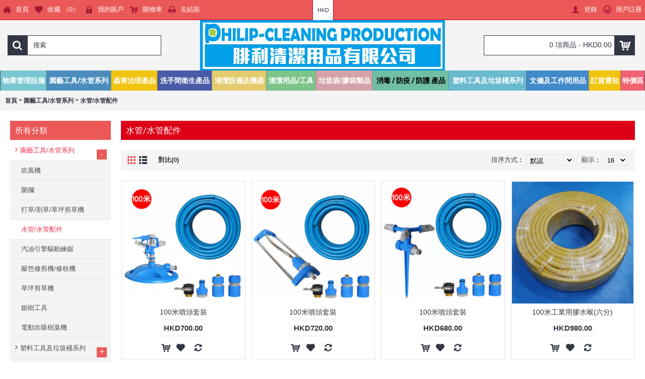

--- FILE ---
content_type: text/html; charset=utf-8
request_url: https://philip-cleaningproduction.com/index.php?route=product/category&path=315_316
body_size: 20557
content:
<!DOCTYPE html>
<html dir="ltr" lang="zh-HK" class="webkit chrome chrome131 mac journal-desktop is-guest skin-10 responsive-layout center-header lang-flag lang-flag-mobile currency-symbol currency-symbol-mobile collapse-footer-columns extended-layout header-center header-sticky sticky-default backface product-grid-second-image product-list-second-image category-page category-page-316 layout-3 route-product-category oc1 one-column no-language" data-j2v="2.16.2">
<head>
<meta charset="UTF-8" />
<meta name="viewport" content="width=device-width, initial-scale=1, minimum-scale=1, maximum-scale=1, user-scalable=no">
<meta name="format-detection" content="telephone=no">
<!--[if IE]><meta http-equiv="X-UA-Compatible" content="IE=Edge,chrome=1"/><![endif]-->
<title>水管/水管配件</title>
<base href="https://philip-cleaningproduction.com/" />
<meta property="og:title" content="水管/水管配件" />
<meta property="og:site_name" content="腓利清潔用品有限公司" />
<meta property="og:url" content="https://philip-cleaningproduction.com/index.php?route=product/category&path=316" />
<meta property="og:description" content="" />
<meta property="og:type" content="website" />
<meta property="og:image" content="https://philip-cleaningproduction.com/image/cache/data/G1-600x315_0.png" />
<meta property="og:image:width" content="600" />
<meta property="og:image:height" content="315" />
<meta name="twitter:card" content="summary" />
<meta name="twitter:title" content="水管/水管配件" />
<meta name="twitter:description" content="" />
<meta name="twitter:image" content="https://philip-cleaningproduction.com/image/cache/data/G1-200x200_0.png" />
<meta name="twitter:image:width" content="200" />
<meta name="twitter:image:height" content="200" />
<link href="https://philip-cleaningproduction.com/image/data/Logo6_3.png" rel="icon" />
<link rel="stylesheet" href="//fonts.googleapis.com/css?family=Roboto+Slab:700,regular%7COswald:regular%7CRoboto:700,regular&amp;subset=latin"/>
<link rel="stylesheet" href="https://philip-cleaningproduction.com/catalog/view/theme/journal2/css/j-strap.css?j2v=2.16.2"/>
<link rel="stylesheet" href="https://philip-cleaningproduction.com/catalog/view/javascript/jquery/ui/themes/ui-lightness/jquery-ui-1.8.16.custom.css?j2v=2.16.2"/>
<link rel="stylesheet" href="https://philip-cleaningproduction.com/catalog/view/theme/journal2/lib/swiper/css/swiper.css?j2v=2.16.2"/>
<link rel="stylesheet" href="https://philip-cleaningproduction.com/catalog/view/theme/journal2/lib/lightgallery/css/lightgallery.min.css?j2v=2.16.2"/>
<link rel="stylesheet" href="https://philip-cleaningproduction.com/catalog/view/theme/journal2/lib/magnific-popup/magnific-popup.css?j2v=2.16.2"/>
<link rel="stylesheet" href="https://philip-cleaningproduction.com/catalog/view/theme/journal2/css/hint.min.css?j2v=2.16.2"/>
<link rel="stylesheet" href="https://philip-cleaningproduction.com/catalog/view/theme/journal2/css/journal.css?j2v=2.16.2"/>
<link rel="stylesheet" href="https://philip-cleaningproduction.com/catalog/view/theme/journal2/css/features.css?j2v=2.16.2"/>
<link rel="stylesheet" href="https://philip-cleaningproduction.com/catalog/view/theme/journal2/css/header.css?j2v=2.16.2"/>
<link rel="stylesheet" href="https://philip-cleaningproduction.com/catalog/view/theme/journal2/css/module.css?j2v=2.16.2"/>
<link rel="stylesheet" href="https://philip-cleaningproduction.com/catalog/view/theme/journal2/css/pages.css?j2v=2.16.2"/>
<link rel="stylesheet" href="https://philip-cleaningproduction.com/catalog/view/theme/journal2/css/account.css?j2v=2.16.2"/>
<link rel="stylesheet" href="https://philip-cleaningproduction.com/catalog/view/theme/journal2/css/blog-manager.css?j2v=2.16.2"/>
<link rel="stylesheet" href="https://philip-cleaningproduction.com/catalog/view/theme/journal2/css/side-column.css?j2v=2.16.2"/>
<link rel="stylesheet" href="https://philip-cleaningproduction.com/catalog/view/theme/journal2/css/product.css?j2v=2.16.2"/>
<link rel="stylesheet" href="https://philip-cleaningproduction.com/catalog/view/theme/journal2/css/category.css?j2v=2.16.2"/>
<link rel="stylesheet" href="https://philip-cleaningproduction.com/catalog/view/theme/journal2/css/footer.css?j2v=2.16.2"/>
<link rel="stylesheet" href="https://philip-cleaningproduction.com/catalog/view/theme/journal2/css/icons.css?j2v=2.16.2"/>
<link rel="stylesheet" href="https://philip-cleaningproduction.com/catalog/view/theme/journal2/css/responsive.css?j2v=2.16.2"/>
<link rel="stylesheet" href="https://philip-cleaningproduction.com/catalog/view/theme/journal2/css/flex.css?j2v=2.16.2"/>
<link rel="stylesheet" href="https://philip-cleaningproduction.com/catalog/view/theme/journal2/css/rtl.css?j2v=2.16.2"/>
<link rel="stylesheet" href="index.php?route=journal2/assets/css&amp;j2v=2.16.2" />
<script type="text/javascript" src="https://philip-cleaningproduction.com/catalog/view/theme/journal2/lib/modernizr/modernizr.min.js?j2v=2.16.2"></script>
<script type="text/javascript" src="https://philip-cleaningproduction.com/catalog/view/theme/journal2/lib/jquery/jquery-1.8.3.min.js?j2v=2.16.2"></script>
<script type="text/javascript" src="https://philip-cleaningproduction.com/catalog/view/theme/journal2/lib/jquery.ui/jquery-ui-1.8.24.min.js?j2v=2.16.2"></script>
<script type="text/javascript" src="https://philip-cleaningproduction.com/catalog/view/javascript/common.js?j2v=2.16.2"></script>
<script type="text/javascript" src="https://philip-cleaningproduction.com/catalog/view/javascript/jquery/jquery.total-storage.min.js?j2v=2.16.2"></script>
<script type="text/javascript" src="https://philip-cleaningproduction.com/catalog/view/theme/journal2/lib/jquery.tabs/tabs.js?j2v=2.16.2"></script>
<script type="text/javascript" src="https://philip-cleaningproduction.com/catalog/view/theme/journal2/lib/swiper/js/swiper.jquery.js?j2v=2.16.2"></script>
<script type="text/javascript" src="https://philip-cleaningproduction.com/catalog/view/theme/journal2/lib/ias/jquery-ias.min.js?j2v=2.16.2"></script>
<script type="text/javascript" src="https://philip-cleaningproduction.com/catalog/view/theme/journal2/lib/intense/intense.min.js?j2v=2.16.2"></script>
<script type="text/javascript" src="https://philip-cleaningproduction.com/catalog/view/theme/journal2/lib/lightgallery/js/lightgallery.js?j2v=2.16.2"></script>
<script type="text/javascript" src="https://philip-cleaningproduction.com/catalog/view/theme/journal2/lib/magnific-popup/jquery.magnific-popup.js?j2v=2.16.2"></script>
<script type="text/javascript" src="https://philip-cleaningproduction.com/catalog/view/theme/journal2/lib/actual/jquery.actual.min.js?j2v=2.16.2"></script>
<script type="text/javascript" src="https://philip-cleaningproduction.com/catalog/view/theme/journal2/lib/countdown/jquery.countdown.js?j2v=2.16.2"></script>
<script type="text/javascript" src="https://philip-cleaningproduction.com/catalog/view/theme/journal2/lib/image-zoom/jquery.imagezoom.min.js?j2v=2.16.2"></script>
<script type="text/javascript" src="https://philip-cleaningproduction.com/catalog/view/theme/journal2/lib/lazy/jquery.lazy.1.6.min.js?j2v=2.16.2"></script>
<script type="text/javascript" src="https://philip-cleaningproduction.com/catalog/view/theme/journal2/lib/touch-punch/jquery.ui.touch-punch.min.js?j2v=2.16.2"></script>
<script type="text/javascript" src="https://philip-cleaningproduction.com/catalog/view/theme/journal2/lib/jquery.address/jquery.address.js?j2v=2.16.2"></script>
<script type="text/javascript" src="https://philip-cleaningproduction.com/catalog/view/theme/journal2/js/journal.js?j2v=2.16.2"></script>
<!--[if (gte IE 6)&(lte IE 8)]><script src="catalog/view/theme/journal2/lib/selectivizr/selectivizr.min.js"></script><![endif]-->
<script>
        Journal.COUNTDOWN = {
        DAYS    : "Days",
        HOURS   : "Hours",
        MINUTES : "Min",
        SECONDS : "Sec"
    };
        Journal.NOTIFICATION_BUTTONS = '<div class="notification-buttons"><a class="button notification-cart" href="https://philip-cleaningproduction.com/index.php?route=checkout/cart">查看購物車</a><a class="button notification-checkout" href="https://philip-cleaningproduction.com/index.php?route=checkout/checkout">結算</a></div>';
</script>
</head>
<body>
<!--[if lt IE 9]>
<div class="old-browser">You are using an old browser. Please <a href="http://windows.microsoft.com/en-us/internet-explorer/download-ie">upgrade to a newer version</a> or <a href="http://browsehappy.com/">try a different browser</a>.</div>
<![endif]-->
<header class="journal-header-center">
    <div class="header">
    <div class="journal-top-header j-min z-1"></div>
    <div class="journal-menu-bg z-0"> </div>
    <div class="journal-center-bg j-100 z-0"> </div>

    <div id="header" class="journal-header z-2">

        <div class="header-assets top-bar">
            <div class="journal-links j-min xs-100 sm-100 md-50 lg-50 xl-50">
                <div class="links">
                    <ul class="top-menu">
                    <li>
                            <a href="https://philip-cleaningproduction.com/" class="m-item text-only"><i style="margin-right: 5px; color: rgb(164, 23, 51); font-size: 16px" data-icon="&#xe14f;"></i>                    <span class="top-menu-link">首頁</span>                </a>
                                </li>
            <li>
                            <a href="https://philip-cleaningproduction.com/index.php?route=account/wishlist" class="m-item wishlist-total text-only"><i style="margin-right: 5px; color: rgb(164, 23, 51); font-size: 16px" data-icon="&#xe662;"></i>                    <span class="top-menu-link">收藏 （<span class="product-count">0</span>）</span>                </a>
                                </li>
            <li>
                            <a href="https://philip-cleaningproduction.com/index.php?route=account/account" class="m-item text-only"><i style="margin-right: 5px; color: rgb(164, 23, 51); font-size: 16px" data-icon="&#xe684;"></i>                    <span class="top-menu-link">我的賬戶</span>                </a>
                                </li>
            <li>
                            <a href="https://philip-cleaningproduction.com/index.php?route=checkout/cart" class="m-item "><i style="margin-right: 5px; color: rgb(164, 23, 51); font-size: 16px" data-icon="&#xe180;"></i>                    <span class="top-menu-link">購物車</span>                </a>
                                </li>
            <li>
                            <a href="https://philip-cleaningproduction.com/index.php?route=checkout/checkout" class="m-item text-only"><i style="margin-right: 5px; color: rgb(164, 23, 51); font-size: 16px" data-icon="&#xe625;"></i>                    <span class="top-menu-link">去結賬</span>                </a>
                                </li>                    </ul>
                </div>
            </div>

            
                        <div class="journal-currency j-min">
                <form action="https://philip-cleaningproduction.com/index.php?route=module/currency" method="post" enctype="multipart/form-data">
    <div id="currency" class="">
        <div class="btn-group">
            <button class="dropdown-toggle" type="button" data-hover="dropdown">
                <div><span class='currency-symbol'>HKD</span></div>
            </button>
            <ul class="dropdown-menu">
                                                                                    <li><a onclick="$(this).closest('form').find('input[name=\'currency_code\']').val('HKD'); $(this).closest('form').submit();">HKD</a></li>
                                                                                                                                                                                                        <li><a onclick="$(this).closest('form').find('input[name=\'currency_code\']').val('CNY'); $(this).closest('form').submit();">RMB</a></li>
                                                                                                                                                                                                        <li><a onclick="$(this).closest('form').find('input[name=\'currency_code\']').val('USD'); $(this).closest('form').submit();">USD</a></li>
                                                                                                                                                </ul>
        </div>
        <input type="hidden" name="currency_code" value="" />
        <input type="hidden" name="redirect" value="https://philip-cleaningproduction.com/index.php?route=product/category&amp;path=315_316" />
    </div>
</form>
            </div>
            
            <div class="journal-secondary j-min xs-100 sm-100 md-50 lg-50 xl-50">
                <div class="links">
                    <ul class="top-menu">
                    <li>
                            <a href="https://philip-cleaningproduction.com/index.php?route=account/login" class="m-item "><i style="margin-right: 5px; color: rgb(164, 23, 51); font-size: 16px" data-icon="&#xe1b4;"></i>                    <span class="top-menu-link">登錄</span>                </a>
                                </li>
            <li>
                            <a href="https://philip-cleaningproduction.com/index.php?route=account/register" class="m-item "><i style="margin-right: 5px; color: rgb(164, 23, 51); font-size: 16px" data-icon="&#xe66d;"></i>                    <span class="top-menu-link">用戶註冊</span>                </a>
                                </li>                    </ul>
                </div>
            </div>
        </div>

        <div class="header-assets">
            <div class="journal-search j-min xs-100 sm-50 md-25 lg-25 xl-25">
                                    <div id="search" class="j-min">
                        <div class="button-search j-min"><i></i></div>
                                                                                    <input type="text" name="filter_name" value="搜索" autocomplete="off" onclick="this.value = '';" onkeydown="this.style.color = '#000000';" />
                                                                        </div>
                            </div>

            <div class="journal-logo j-100 xs-100 sm-100 md-50 lg-50 xl-50">
                                    <div id="logo">
                        <a href="https://philip-cleaningproduction.com/">
                            <img src="https://philip-cleaningproduction.com/image/cache/data/logo-958x197_0.jpg" width="958" height="197" alt="腓利清潔用品有限公司" title="腓利清潔用品有限公司" class="logo-1x" />                        </a>
                    </div>
                            </div>

            <div class="journal-cart j-min xs-100 sm-50 md-25 lg-25 xl-25">
                <div id="cart">
  <div class="heading" >
    <a><span id="cart-total">0 項商品 - HKD0.00</span><i></i></a>
  </div>
  <div class="content">
    <div class="cart-wrapper">
        <div class="empty">您的購物車沒有添加商品！</div>
      </div>
</div>
</div>            </div>
        </div>

        <div class="journal-menu j-min xs-100 sm-100 md-100 lg-100 xl-100">
            <style>#main-menu-item-1 { background-color: rgb(121, 199, 208) !important; } #main-menu-item-2 { background-color: rgb(74, 141, 189) !important; } #main-menu-item-3 { background-color: rgb(241, 196, 15) !important; } #main-menu-item-3:hover { background-color: rgb(112, 190, 164) !important; } #main-menu-item-4 { background-color: rgb(73, 91, 168) !important; } #main-menu-item-5 { background-color: rgb(228, 203, 111) !important; } #main-menu-item-6 { background-color: rgb(125, 196, 139) !important; } #main-menu-item-7 { background-color: rgb(212, 163, 169) !important; } #main-menu-item-8 a { color: rgb(0, 0, 0) !important; } #main-menu-item-8 { background-color: rgb(112, 190, 164) !important; } #main-menu-item-9 { background-color: rgb(105, 185, 207) !important; } #main-menu-item-10 { background-color: rgb(66, 139, 202) !important; } #main-menu-item-11 { background-color: rgb(241, 196, 15) !important; } #main-menu-item-12 { background-color: rgb(241, 98, 114) !important; }</style>
<div class="mobile-trigger">目錄</div>
<ul class="super-menu mobile-menu menu-table" style="table-layout: auto">
        <li id="main-menu-item-1" class="mega-menu-categories ">
                <a href="https://philip-cleaningproduction.com/index.php?route=product/category&amp;path=329" ><span class="main-menu-text">物業管理設備</span></a>
                        <div class="mega-menu">
            <div>
                        <div class="mega-menu-item xs-50 sm-33 md-25 lg-16 xl-10 menu-image-top ">
                <div>
                    <h3><a href="https://philip-cleaningproduction.com/index.php?route=product/category&amp;path=329_415">交通用品</a></h3>
                    <div>
                                        <a href="https://philip-cleaningproduction.com/index.php?route=product/category&amp;path=329_415"><img width="250" height="250" class="lazy" src="https://philip-cleaningproduction.com/image/cache/data/journal2/transparent-250x250_0.png" data-src="https://philip-cleaningproduction.com/image/cache/data/Property Management/TB2bMBwaGzyQeBjy0FgXXbnsVXa_!!2138961499-250x250_0.jpg" data-default-src="https://philip-cleaningproduction.com/image/cache/data/Property Management/TB2bMBwaGzyQeBjy0FgXXbnsVXa_!!2138961499-250x250_0.jpg" alt="交通用品"/></a>
                                                            <ul>
                                                                    </ul>
                                        </div>
                </div>
            </div>
                        <div class="mega-menu-item xs-50 sm-33 md-25 lg-16 xl-10 menu-image-top ">
                <div>
                    <h3><a href="https://philip-cleaningproduction.com/index.php?route=product/category&amp;path=329_452">伸縮欄杆座</a></h3>
                    <div>
                                        <a href="https://philip-cleaningproduction.com/index.php?route=product/category&amp;path=329_452"><img width="250" height="250" class="lazy" src="https://philip-cleaningproduction.com/image/cache/data/journal2/transparent-250x250_0.png" data-src="https://philip-cleaningproduction.com/image/cache/data/sjzhen/I07/04/main/03-01-250x250_0.jpg" data-default-src="https://philip-cleaningproduction.com/image/cache/data/sjzhen/I07/04/main/03-01-250x250_0.jpg" alt="伸縮欄杆座"/></a>
                                                            <ul>
                                                                    </ul>
                                        </div>
                </div>
            </div>
                        <div class="mega-menu-item xs-50 sm-33 md-25 lg-16 xl-10 menu-image-top ">
                <div>
                    <h3><a href="https://philip-cleaningproduction.com/index.php?route=product/category&amp;path=329_453">信箱/書刊架/收納架</a></h3>
                    <div>
                                        <a href="https://philip-cleaningproduction.com/index.php?route=product/category&amp;path=329_453"><img width="250" height="250" class="lazy" src="https://philip-cleaningproduction.com/image/cache/data/journal2/transparent-250x250_0.png" data-src="https://philip-cleaningproduction.com/image/cache/data/sjzhen/I07/04/main/56-01-250x250_0.jpg" data-default-src="https://philip-cleaningproduction.com/image/cache/data/sjzhen/I07/04/main/56-01-250x250_0.jpg" alt="信箱/書刊架/收納架"/></a>
                                                            <ul>
                                                                    </ul>
                                        </div>
                </div>
            </div>
                        <div class="mega-menu-item xs-50 sm-33 md-25 lg-16 xl-10 menu-image-top ">
                <div>
                    <h3><a href="https://philip-cleaningproduction.com/index.php?route=product/category&amp;path=329_458">地毯地墊</a></h3>
                    <div>
                                        <a href="https://philip-cleaningproduction.com/index.php?route=product/category&amp;path=329_458"><img width="250" height="250" class="lazy" src="https://philip-cleaningproduction.com/image/cache/data/journal2/transparent-250x250_0.png" data-src="https://philip-cleaningproduction.com/image/cache/data/sjzhen/20210512/F10006-250x250_0.jpg" data-default-src="https://philip-cleaningproduction.com/image/cache/data/sjzhen/20210512/F10006-250x250_0.jpg" alt="地毯地墊"/></a>
                                                            <ul>
                                                                    </ul>
                                        </div>
                </div>
            </div>
                        <div class="mega-menu-item xs-50 sm-33 md-25 lg-16 xl-10 menu-image-top ">
                <div>
                    <h3><a href="https://philip-cleaningproduction.com/index.php?route=product/category&amp;path=329_454">寫字台</a></h3>
                    <div>
                                        <a href="https://philip-cleaningproduction.com/index.php?route=product/category&amp;path=329_454"><img width="250" height="250" class="lazy" src="https://philip-cleaningproduction.com/image/cache/data/journal2/transparent-250x250_0.png" data-src="https://philip-cleaningproduction.com/image/cache/data/sjzhen/I07/04/main/59-01-250x250_0.jpg" data-default-src="https://philip-cleaningproduction.com/image/cache/data/sjzhen/I07/04/main/59-01-250x250_0.jpg" alt="寫字台"/></a>
                                                            <ul>
                                                                    </ul>
                                        </div>
                </div>
            </div>
                        <div class="mega-menu-item xs-50 sm-33 md-25 lg-16 xl-10 menu-image-top ">
                <div>
                    <h3><a href="https://philip-cleaningproduction.com/index.php?route=product/category&amp;path=329_456">小推車/物流车</a></h3>
                    <div>
                                        <a href="https://philip-cleaningproduction.com/index.php?route=product/category&amp;path=329_456"><img width="250" height="250" class="lazy" src="https://philip-cleaningproduction.com/image/cache/data/journal2/transparent-250x250_0.png" data-src="https://philip-cleaningproduction.com/image/cache/data/sjzhen/20230216/DSK-302-1-250x250_0.png" data-default-src="https://philip-cleaningproduction.com/image/cache/data/sjzhen/20230216/DSK-302-1-250x250_0.png" alt="小推車/物流车"/></a>
                                                            <ul>
                                                                    </ul>
                                        </div>
                </div>
            </div>
                        <div class="mega-menu-item xs-50 sm-33 md-25 lg-16 xl-10 menu-image-top ">
                <div>
                    <h3><a href="https://philip-cleaningproduction.com/index.php?route=product/category&amp;path=329_287">指示牌/宣傳架</a></h3>
                    <div>
                                        <a href="https://philip-cleaningproduction.com/index.php?route=product/category&amp;path=329_287"><img width="250" height="250" class="lazy" src="https://philip-cleaningproduction.com/image/cache/data/journal2/transparent-250x250_0.png" data-src="https://philip-cleaningproduction.com/image/cache/data/caution wet floor-250x250_0.jpg" data-default-src="https://philip-cleaningproduction.com/image/cache/data/caution wet floor-250x250_0.jpg" alt="指示牌/宣傳架"/></a>
                                                            <ul>
                                                                    </ul>
                                        </div>
                </div>
            </div>
                        <div class="mega-menu-item xs-50 sm-33 md-25 lg-16 xl-10 menu-image-top ">
                <div>
                    <h3><a href="https://philip-cleaningproduction.com/index.php?route=product/category&amp;path=329_472">登高設備</a></h3>
                    <div>
                                        <a href="https://philip-cleaningproduction.com/index.php?route=product/category&amp;path=329_472"><img width="250" height="250" class="lazy" src="https://philip-cleaningproduction.com/image/cache/data/journal2/transparent-250x250_0.png" data-src="https://philip-cleaningproduction.com/image/cache/data/sjzhen/20230216/F12001-1-250x250_0.png" data-default-src="https://philip-cleaningproduction.com/image/cache/data/sjzhen/20230216/F12001-1-250x250_0.png" alt="登高設備"/></a>
                                                            <ul>
                                                                    </ul>
                                        </div>
                </div>
            </div>
                        <div class="mega-menu-item xs-50 sm-33 md-25 lg-16 xl-10 menu-image-top ">
                <div>
                    <h3><a href="https://philip-cleaningproduction.com/index.php?route=product/category&amp;path=329_459">空氣淨化機</a></h3>
                    <div>
                                        <a href="https://philip-cleaningproduction.com/index.php?route=product/category&amp;path=329_459"><img width="250" height="250" class="lazy" src="https://philip-cleaningproduction.com/image/cache/data/journal2/transparent-250x250_0.png" data-src="https://philip-cleaningproduction.com/image/cache/data/sjzhen/20210512/H14002-1-250x250_0.jpg" data-default-src="https://philip-cleaningproduction.com/image/cache/data/sjzhen/20210512/H14002-1-250x250_0.jpg" alt="空氣淨化機"/></a>
                                                            <ul>
                                                                    </ul>
                                        </div>
                </div>
            </div>
                        <div class="mega-menu-item xs-50 sm-33 md-25 lg-16 xl-10 menu-image-top ">
                <div>
                    <h3><a href="https://philip-cleaningproduction.com/index.php?route=product/category&amp;path=329_473">防汛設備</a></h3>
                    <div>
                                        <a href="https://philip-cleaningproduction.com/index.php?route=product/category&amp;path=329_473"><img width="250" height="250" class="lazy" src="https://philip-cleaningproduction.com/image/cache/data/journal2/transparent-250x250_0.png" data-src="https://philip-cleaningproduction.com/image/cache/data/sjzhen/20230216/F13001-1-250x250_0.png" data-default-src="https://philip-cleaningproduction.com/image/cache/data/sjzhen/20230216/F13001-1-250x250_0.png" alt="防汛設備"/></a>
                                                            <ul>
                                                                    </ul>
                                        </div>
                </div>
            </div>
                        <div class="mega-menu-item xs-50 sm-33 md-25 lg-16 xl-10 menu-image-top ">
                <div>
                    <h3><a href="https://philip-cleaningproduction.com/index.php?route=product/category&amp;path=329_434">防飛沫檔板</a></h3>
                    <div>
                                        <a href="https://philip-cleaningproduction.com/index.php?route=product/category&amp;path=329_434"><img width="250" height="250" class="lazy" src="https://philip-cleaningproduction.com/image/cache/data/journal2/transparent-250x250_0.png" data-src="https://philip-cleaningproduction.com/image/cache/data/CHIU/sprayer/sa1-250x250_0.png" data-default-src="https://philip-cleaningproduction.com/image/cache/data/CHIU/sprayer/sa1-250x250_0.png" alt="防飛沫檔板"/></a>
                                                            <ul>
                                                                    </ul>
                                        </div>
                </div>
            </div>
                        <div class="mega-menu-item xs-50 sm-33 md-25 lg-16 xl-10 menu-image-top ">
                <div>
                    <h3><a href="https://philip-cleaningproduction.com/index.php?route=product/category&amp;path=329_330">雨傘除水器/ 雨傘架</a></h3>
                    <div>
                                        <a href="https://philip-cleaningproduction.com/index.php?route=product/category&amp;path=329_330"><img width="250" height="250" class="lazy" src="https://philip-cleaningproduction.com/image/cache/data/journal2/transparent-250x250_0.png" data-src="https://philip-cleaningproduction.com/image/cache/data/sjzhen/20230216/H20041-1-250x250_0.png" data-default-src="https://philip-cleaningproduction.com/image/cache/data/sjzhen/20230216/H20041-1-250x250_0.png" alt="雨傘除水器/ 雨傘架"/></a>
                                                            <ul>
                                                                    </ul>
                                        </div>
                </div>
            </div>
                        <div class="mega-menu-item xs-50 sm-33 md-25 lg-16 xl-10 menu-image-top ">
                <div>
                    <h3><a href="https://philip-cleaningproduction.com/index.php?route=product/category&amp;path=329_471">電梯防護</a></h3>
                    <div>
                                        <a href="https://philip-cleaningproduction.com/index.php?route=product/category&amp;path=329_471"><img width="250" height="250" class="lazy" src="https://philip-cleaningproduction.com/image/cache/data/journal2/transparent-250x250_0.png" data-src="https://philip-cleaningproduction.com/image/cache/data/sjzhen/20230216/F11001-2-250x250_0.png" data-default-src="https://philip-cleaningproduction.com/image/cache/data/sjzhen/20230216/F11001-2-250x250_0.png" alt="電梯防護"/></a>
                                                            <ul>
                                                                    </ul>
                                        </div>
                </div>
            </div>
                        </div>
            <span class="clearfix"> </span>
        </div>
        <span class="clearfix"> </span>

                                        
        
        <span class="mobile-plus">+</span>
    </li>
        <li id="main-menu-item-2" class="mega-menu-categories ">
                <a href="https://philip-cleaningproduction.com/index.php?route=product/category&amp;path=315" ><span class="main-menu-text">園藝工具/水管系列</span></a>
                        <div class="mega-menu">
            <div>
                        <div class="mega-menu-item xs-50 sm-33 md-25 lg-16 xl-10 menu-image-top ">
                <div>
                    <h3><a href="https://philip-cleaningproduction.com/index.php?route=product/category&amp;path=315_407">吹風機</a></h3>
                    <div>
                                        <a href="https://philip-cleaningproduction.com/index.php?route=product/category&amp;path=315_407"><img width="250" height="250" class="lazy" src="https://philip-cleaningproduction.com/image/cache/data/journal2/transparent-250x250_0.png" data-src="https://philip-cleaningproduction.com/image/cache/data/G150001-250x250_0.png" data-default-src="https://philip-cleaningproduction.com/image/cache/data/G150001-250x250_0.png" alt="吹風機"/></a>
                                                            <ul>
                                                                    </ul>
                                        </div>
                </div>
            </div>
                        <div class="mega-menu-item xs-50 sm-33 md-25 lg-16 xl-10 menu-image-top ">
                <div>
                    <h3><a href="https://philip-cleaningproduction.com/index.php?route=product/category&amp;path=315_360">圍欄</a></h3>
                    <div>
                                        <a href="https://philip-cleaningproduction.com/index.php?route=product/category&amp;path=315_360"><img width="250" height="250" class="lazy" src="https://philip-cleaningproduction.com/image/cache/data/journal2/transparent-250x250_0.png" data-src="https://philip-cleaningproduction.com/image/cache/data/G80016_2-250x250_0.png" data-default-src="https://philip-cleaningproduction.com/image/cache/data/G80016_2-250x250_0.png" alt="圍欄"/></a>
                                                            <ul>
                                                                    </ul>
                                        </div>
                </div>
            </div>
                        <div class="mega-menu-item xs-50 sm-33 md-25 lg-16 xl-10 menu-image-top ">
                <div>
                    <h3><a href="https://philip-cleaningproduction.com/index.php?route=product/category&amp;path=315_318">打草/割草/草坪剪草機</a></h3>
                    <div>
                                        <a href="https://philip-cleaningproduction.com/index.php?route=product/category&amp;path=315_318"><img width="250" height="250" class="lazy" src="https://philip-cleaningproduction.com/image/cache/data/journal2/transparent-250x250_0.png" data-src="https://philip-cleaningproduction.com/image/cache/data/G3-250x250_0.png" data-default-src="https://philip-cleaningproduction.com/image/cache/data/G3-250x250_0.png" alt="打草/割草/草坪剪草機"/></a>
                                                            <ul>
                                                                    </ul>
                                        </div>
                </div>
            </div>
                        <div class="mega-menu-item xs-50 sm-33 md-25 lg-16 xl-10 menu-image-top ">
                <div>
                    <h3><a href="https://philip-cleaningproduction.com/index.php?route=product/category&amp;path=315_316">水管/水管配件</a></h3>
                    <div>
                                        <a href="https://philip-cleaningproduction.com/index.php?route=product/category&amp;path=315_316"><img width="250" height="250" class="lazy" src="https://philip-cleaningproduction.com/image/cache/data/journal2/transparent-250x250_0.png" data-src="https://philip-cleaningproduction.com/image/cache/data/G1-250x250_0.png" data-default-src="https://philip-cleaningproduction.com/image/cache/data/G1-250x250_0.png" alt="水管/水管配件"/></a>
                                                            <ul>
                                                                    </ul>
                                        </div>
                </div>
            </div>
                        <div class="mega-menu-item xs-50 sm-33 md-25 lg-16 xl-10 menu-image-top ">
                <div>
                    <h3><a href="https://philip-cleaningproduction.com/index.php?route=product/category&amp;path=315_402">汽油引擎驅動鍊鋸</a></h3>
                    <div>
                                        <a href="https://philip-cleaningproduction.com/index.php?route=product/category&amp;path=315_402"><img width="250" height="250" class="lazy" src="https://philip-cleaningproduction.com/image/cache/data/journal2/transparent-250x250_0.png" data-src="https://philip-cleaningproduction.com/image/cache/data/G100001-250x250_0.png" data-default-src="https://philip-cleaningproduction.com/image/cache/data/G100001-250x250_0.png" alt="汽油引擎驅動鍊鋸"/></a>
                                                            <ul>
                                                                    </ul>
                                        </div>
                </div>
            </div>
                        <div class="mega-menu-item xs-50 sm-33 md-25 lg-16 xl-10 menu-image-top ">
                <div>
                    <h3><a href="https://philip-cleaningproduction.com/index.php?route=product/category&amp;path=315_319">籬笆修剪機/修枝機</a></h3>
                    <div>
                                        <a href="https://philip-cleaningproduction.com/index.php?route=product/category&amp;path=315_319"><img width="250" height="250" class="lazy" src="https://philip-cleaningproduction.com/image/cache/data/journal2/transparent-250x250_0.png" data-src="https://philip-cleaningproduction.com/image/cache/data/G40001-250x250_0.png" data-default-src="https://philip-cleaningproduction.com/image/cache/data/G40001-250x250_0.png" alt="籬笆修剪機/修枝機"/></a>
                                                            <ul>
                                                                    </ul>
                                        </div>
                </div>
            </div>
                        <div class="mega-menu-item xs-50 sm-33 md-25 lg-16 xl-10 menu-image-top ">
                <div>
                    <h3><a href="https://philip-cleaningproduction.com/index.php?route=product/category&amp;path=315_320">草坪剪草機</a></h3>
                    <div>
                                        <a href="https://philip-cleaningproduction.com/index.php?route=product/category&amp;path=315_320"><img width="250" height="250" class="lazy" src="https://philip-cleaningproduction.com/image/cache/data/journal2/transparent-250x250_0.png" data-src="https://philip-cleaningproduction.com/image/cache/data/G5-250x250_0.png" data-default-src="https://philip-cleaningproduction.com/image/cache/data/G5-250x250_0.png" alt="草坪剪草機"/></a>
                                                            <ul>
                                                                    </ul>
                                        </div>
                </div>
            </div>
                        <div class="mega-menu-item xs-50 sm-33 md-25 lg-16 xl-10 menu-image-top ">
                <div>
                    <h3><a href="https://philip-cleaningproduction.com/index.php?route=product/category&amp;path=315_321">鋸樹工具</a></h3>
                    <div>
                                        <a href="https://philip-cleaningproduction.com/index.php?route=product/category&amp;path=315_321"><img width="250" height="250" class="lazy" src="https://philip-cleaningproduction.com/image/cache/data/journal2/transparent-250x250_0.png" data-src="https://philip-cleaningproduction.com/image/cache/data/G6-250x250_0.png" data-default-src="https://philip-cleaningproduction.com/image/cache/data/G6-250x250_0.png" alt="鋸樹工具"/></a>
                                                            <ul>
                                                                    </ul>
                                        </div>
                </div>
            </div>
                        <div class="mega-menu-item xs-50 sm-33 md-25 lg-16 xl-10 menu-image-top ">
                <div>
                    <h3><a href="https://philip-cleaningproduction.com/index.php?route=product/category&amp;path=315_322">電動吹吸樹葉機</a></h3>
                    <div>
                                        <a href="https://philip-cleaningproduction.com/index.php?route=product/category&amp;path=315_322"><img width="250" height="250" class="lazy" src="https://philip-cleaningproduction.com/image/cache/data/journal2/transparent-250x250_0.png" data-src="https://philip-cleaningproduction.com/image/cache/data/CHIU/other/6193-250x250_0.png" data-default-src="https://philip-cleaningproduction.com/image/cache/data/CHIU/other/6193-250x250_0.png" alt="電動吹吸樹葉機"/></a>
                                                            <ul>
                                                                    </ul>
                                        </div>
                </div>
            </div>
                        </div>
            <span class="clearfix"> </span>
        </div>
        <span class="clearfix"> </span>

                                        
        
        <span class="mobile-plus">+</span>
    </li>
        <li id="main-menu-item-3" class="mega-menu-categories ">
                <a href="https://philip-cleaningproduction.com/index.php?route=product/category&amp;path=323" ><span class="main-menu-text">蟲害治理產品</span></a>
                        <div class="mega-menu">
            <div>
                        <div class="mega-menu-item xs-50 sm-33 md-25 lg-16 xl-10 menu-image-top ">
                <div>
                    <h3><a href="https://philip-cleaningproduction.com/index.php?route=product/category&amp;path=323_460">多用途除蟲系列</a></h3>
                    <div>
                                        <a href="https://philip-cleaningproduction.com/index.php?route=product/category&amp;path=323_460"><img width="250" height="250" class="lazy" src="https://philip-cleaningproduction.com/image/cache/data/journal2/transparent-250x250_0.png" data-src="https://philip-cleaningproduction.com/image/cache/data/sjzhen/20210514/D110001-250x250_0.jpg" data-default-src="https://philip-cleaningproduction.com/image/cache/data/sjzhen/20210514/D110001-250x250_0.jpg" alt="多用途除蟲系列"/></a>
                                                            <ul>
                                                                    </ul>
                                        </div>
                </div>
            </div>
                        <div class="mega-menu-item xs-50 sm-33 md-25 lg-16 xl-10 menu-image-top ">
                <div>
                    <h3><a href="https://philip-cleaningproduction.com/index.php?route=product/category&amp;path=323_326">滅蚊燈</a></h3>
                    <div>
                                        <a href="https://philip-cleaningproduction.com/index.php?route=product/category&amp;path=323_326"><img width="250" height="250" class="lazy" src="https://philip-cleaningproduction.com/image/cache/data/journal2/transparent-250x250_0.png" data-src="https://philip-cleaningproduction.com/image/cache/data/pest control/894516-250x250_0.jpg" data-default-src="https://philip-cleaningproduction.com/image/cache/data/pest control/894516-250x250_0.jpg" alt="滅蚊燈"/></a>
                                                            <ul>
                                                                    </ul>
                                        </div>
                </div>
            </div>
                        <div class="mega-menu-item xs-50 sm-33 md-25 lg-16 xl-10 menu-image-top ">
                <div>
                    <h3><a href="https://philip-cleaningproduction.com/index.php?route=product/category&amp;path=323_462">滅蚊系列</a></h3>
                    <div>
                                        <a href="https://philip-cleaningproduction.com/index.php?route=product/category&amp;path=323_462"><img width="250" height="250" class="lazy" src="https://philip-cleaningproduction.com/image/cache/data/journal2/transparent-250x250_0.png" data-src="https://philip-cleaningproduction.com/image/cache/data/sjzhen/20210514/D110006-250x250_0.jpg" data-default-src="https://philip-cleaningproduction.com/image/cache/data/sjzhen/20210514/D110006-250x250_0.jpg" alt="滅蚊系列"/></a>
                                                            <ul>
                                                                    </ul>
                                        </div>
                </div>
            </div>
                        <div class="mega-menu-item xs-50 sm-33 md-25 lg-16 xl-10 menu-image-top ">
                <div>
                    <h3><a href="https://philip-cleaningproduction.com/index.php?route=product/category&amp;path=323_463">滅蝨/臭蟲、蚤系列</a></h3>
                    <div>
                                        <a href="https://philip-cleaningproduction.com/index.php?route=product/category&amp;path=323_463"><img width="250" height="250" class="lazy" src="https://philip-cleaningproduction.com/image/cache/data/journal2/transparent-250x250_0.png" data-src="https://philip-cleaningproduction.com/image/cache/data/sjzhen/20210514/D110008-250x250_0.jpg" data-default-src="https://philip-cleaningproduction.com/image/cache/data/sjzhen/20210514/D110008-250x250_0.jpg" alt="滅蝨/臭蟲、蚤系列"/></a>
                                                            <ul>
                                                                    </ul>
                                        </div>
                </div>
            </div>
                        <div class="mega-menu-item xs-50 sm-33 md-25 lg-16 xl-10 menu-image-top ">
                <div>
                    <h3><a href="https://philip-cleaningproduction.com/index.php?route=product/category&amp;path=323_461">滅蟑系列</a></h3>
                    <div>
                                        <a href="https://philip-cleaningproduction.com/index.php?route=product/category&amp;path=323_461"><img width="250" height="250" class="lazy" src="https://philip-cleaningproduction.com/image/cache/data/journal2/transparent-250x250_0.png" data-src="https://philip-cleaningproduction.com/image/cache/data/sjzhen/20210514/D110005-250x250_0.jpg" data-default-src="https://philip-cleaningproduction.com/image/cache/data/sjzhen/20210514/D110005-250x250_0.jpg" alt="滅蟑系列"/></a>
                                                            <ul>
                                                                    </ul>
                                        </div>
                </div>
            </div>
                        <div class="mega-menu-item xs-50 sm-33 md-25 lg-16 xl-10 menu-image-top ">
                <div>
                    <h3><a href="https://philip-cleaningproduction.com/index.php?route=product/category&amp;path=323_377">滅蟲用品</a></h3>
                    <div>
                                        <a href="https://philip-cleaningproduction.com/index.php?route=product/category&amp;path=323_377"><img width="250" height="250" class="lazy" src="https://philip-cleaningproduction.com/image/cache/data/journal2/transparent-250x250_0.png" data-src="https://philip-cleaningproduction.com/image/cache/data/F5-250x250_0.png" data-default-src="https://philip-cleaningproduction.com/image/cache/data/F5-250x250_0.png" alt="滅蟲用品"/></a>
                                                            <ul>
                                                                    </ul>
                                        </div>
                </div>
            </div>
                        <div class="mega-menu-item xs-50 sm-33 md-25 lg-16 xl-10 menu-image-top ">
                <div>
                    <h3><a href="https://philip-cleaningproduction.com/index.php?route=product/category&amp;path=323_465">滅鼠系列</a></h3>
                    <div>
                                        <a href="https://philip-cleaningproduction.com/index.php?route=product/category&amp;path=323_465"><img width="250" height="250" class="lazy" src="https://philip-cleaningproduction.com/image/cache/data/journal2/transparent-250x250_0.png" data-src="https://philip-cleaningproduction.com/image/cache/data/sjzhen/20210514/D160003-250x250_0.jpg" data-default-src="https://philip-cleaningproduction.com/image/cache/data/sjzhen/20210514/D160003-250x250_0.jpg" alt="滅鼠系列"/></a>
                                                            <ul>
                                                                    </ul>
                                        </div>
                </div>
            </div>
                        <div class="mega-menu-item xs-50 sm-33 md-25 lg-16 xl-10 menu-image-top ">
                <div>
                    <h3><a href="https://philip-cleaningproduction.com/index.php?route=product/category&amp;path=323_464">白蟻及地蟲系列</a></h3>
                    <div>
                                        <a href="https://philip-cleaningproduction.com/index.php?route=product/category&amp;path=323_464"><img width="250" height="250" class="lazy" src="https://philip-cleaningproduction.com/image/cache/data/journal2/transparent-250x250_0.png" data-src="https://philip-cleaningproduction.com/image/cache/data/sjzhen/20210514/D110009-250x250_0.jpg" data-default-src="https://philip-cleaningproduction.com/image/cache/data/sjzhen/20210514/D110009-250x250_0.jpg" alt="白蟻及地蟲系列"/></a>
                                                            <ul>
                                                                    </ul>
                                        </div>
                </div>
            </div>
                        <div class="mega-menu-item xs-50 sm-33 md-25 lg-16 xl-10 menu-image-top ">
                <div>
                    <h3><a href="https://philip-cleaningproduction.com/index.php?route=product/category&amp;path=323_324">蚊油及蚊沙</a></h3>
                    <div>
                                        <a href="https://philip-cleaningproduction.com/index.php?route=product/category&amp;path=323_324"><img width="250" height="250" class="lazy" src="https://philip-cleaningproduction.com/image/cache/data/journal2/transparent-250x250_0.png" data-src="https://philip-cleaningproduction.com/image/cache/data/45454-250x250_0.png" data-default-src="https://philip-cleaningproduction.com/image/cache/data/45454-250x250_0.png" alt="蚊油及蚊沙"/></a>
                                                            <ul>
                                                                    </ul>
                                        </div>
                </div>
            </div>
                        <div class="mega-menu-item xs-50 sm-33 md-25 lg-16 xl-10 menu-image-top ">
                <div>
                    <h3><a href="https://philip-cleaningproduction.com/index.php?route=product/category&amp;path=323_412">蚊蟲防治精選</a></h3>
                    <div>
                                        <a href="https://philip-cleaningproduction.com/index.php?route=product/category&amp;path=323_412"><img width="250" height="250" class="lazy" src="https://philip-cleaningproduction.com/image/cache/data/journal2/transparent-250x250_0.png" data-src="https://philip-cleaningproduction.com/image/cache/data/banner/1-an-250x250_0.png" data-default-src="https://philip-cleaningproduction.com/image/cache/data/banner/1-an-250x250_0.png" alt="蚊蟲防治精選"/></a>
                                                            <ul>
                                                                    </ul>
                                        </div>
                </div>
            </div>
                        <div class="mega-menu-item xs-50 sm-33 md-25 lg-16 xl-10 menu-image-top ">
                <div>
                    <h3><a href="https://philip-cleaningproduction.com/index.php?route=product/category&amp;path=323_466">除草系列</a></h3>
                    <div>
                                        <a href="https://philip-cleaningproduction.com/index.php?route=product/category&amp;path=323_466"><img width="250" height="250" class="lazy" src="https://philip-cleaningproduction.com/image/cache/data/journal2/transparent-250x250_0.png" data-src="https://philip-cleaningproduction.com/image/cache/data/sjzhen/20210514/D170002-250x250_0.jpg" data-default-src="https://philip-cleaningproduction.com/image/cache/data/sjzhen/20210514/D170002-250x250_0.jpg" alt="除草系列"/></a>
                                                            <ul>
                                                                    </ul>
                                        </div>
                </div>
            </div>
                        <div class="mega-menu-item xs-50 sm-33 md-25 lg-16 xl-10 menu-image-top ">
                <div>
                    <h3><a href="https://philip-cleaningproduction.com/index.php?route=product/category&amp;path=323_439">驅蚊噴霧/驅蚊貼</a></h3>
                    <div>
                                        <a href="https://philip-cleaningproduction.com/index.php?route=product/category&amp;path=323_439"><img width="250" height="250" class="lazy" src="https://philip-cleaningproduction.com/image/cache/data/journal2/transparent-250x250_0.png" data-src="https://philip-cleaningproduction.com/image/cache/data/Mask/01/main/08_5-250x250_0.jpg" data-default-src="https://philip-cleaningproduction.com/image/cache/data/Mask/01/main/08_5-250x250_0.jpg" alt="驅蚊噴霧/驅蚊貼"/></a>
                                                            <ul>
                                                                    </ul>
                                        </div>
                </div>
            </div>
                        <div class="mega-menu-item xs-50 sm-33 md-25 lg-16 xl-10 menu-image-top ">
                <div>
                    <h3><a href="https://philip-cleaningproduction.com/index.php?route=product/category&amp;path=323_264">電動噴霧器</a></h3>
                    <div>
                                        <a href="https://philip-cleaningproduction.com/index.php?route=product/category&amp;path=323_264"><img width="250" height="250" class="lazy" src="https://philip-cleaningproduction.com/image/cache/data/journal2/transparent-250x250_0.png" data-src="https://philip-cleaningproduction.com/image/cache/data/sjzhen/20240518/PCD0009-1-250x250_0.jpg" data-default-src="https://philip-cleaningproduction.com/image/cache/data/sjzhen/20240518/PCD0009-1-250x250_0.jpg" alt="電動噴霧器"/></a>
                                                            <ul>
                                                                    </ul>
                                        </div>
                </div>
            </div>
                        <div class="mega-menu-item xs-50 sm-33 md-25 lg-16 xl-10 menu-image-top ">
                <div>
                    <h3><a href="https://philip-cleaningproduction.com/index.php?route=product/category&amp;path=323_325">手動噴霧器</a></h3>
                    <div>
                                        <a href="https://philip-cleaningproduction.com/index.php?route=product/category&amp;path=323_325"><img width="250" height="250" class="lazy" src="https://philip-cleaningproduction.com/image/cache/data/journal2/transparent-250x250_0.png" data-src="https://philip-cleaningproduction.com/image/cache/data/sjzhen/20240516/PCD0001-1-250x250_0.jpg" data-default-src="https://philip-cleaningproduction.com/image/cache/data/sjzhen/20240516/PCD0001-1-250x250_0.jpg" alt="手動噴霧器"/></a>
                                                            <ul>
                                                                    </ul>
                                        </div>
                </div>
            </div>
                        </div>
            <span class="clearfix"> </span>
        </div>
        <span class="clearfix"> </span>

                                        
        
        <span class="mobile-plus">+</span>
    </li>
        <li id="main-menu-item-4" class="mega-menu-categories ">
                <a href="https://philip-cleaningproduction.com/index.php?route=product/category&amp;path=178" ><span class="main-menu-text">洗手間衛生產品</span></a>
                        <div class="mega-menu">
            <div>
                        <div class="mega-menu-item xs-50 sm-33 md-25 lg-16 xl-10 menu-image-top ">
                <div>
                    <h3><a href="https://philip-cleaningproduction.com/index.php?route=product/category&amp;path=178_290"> 方形紙架（ 塑膠）</a></h3>
                    <div>
                                        <a href="https://philip-cleaningproduction.com/index.php?route=product/category&amp;path=178_290"><img width="250" height="250" class="lazy" src="https://philip-cleaningproduction.com/image/cache/data/journal2/transparent-250x250_0.png" data-src="https://philip-cleaningproduction.com/image/cache/data/D2-250x250_0.png" data-default-src="https://philip-cleaningproduction.com/image/cache/data/D2-250x250_0.png" alt=" 方形紙架（ 塑膠）"/></a>
                                                            <ul>
                                                                    </ul>
                                        </div>
                </div>
            </div>
                        <div class="mega-menu-item xs-50 sm-33 md-25 lg-16 xl-10 menu-image-top ">
                <div>
                    <h3><a href="https://philip-cleaningproduction.com/index.php?route=product/category&amp;path=178_294">中抽式紙架</a></h3>
                    <div>
                                        <a href="https://philip-cleaningproduction.com/index.php?route=product/category&amp;path=178_294"><img width="250" height="250" class="lazy" src="https://philip-cleaningproduction.com/image/cache/data/journal2/transparent-250x250_0.png" data-src="https://philip-cleaningproduction.com/image/cache/data/D6-250x250_0.png" data-default-src="https://philip-cleaningproduction.com/image/cache/data/D6-250x250_0.png" alt="中抽式紙架"/></a>
                                                            <ul>
                                                                    </ul>
                                        </div>
                </div>
            </div>
                        <div class="mega-menu-item xs-50 sm-33 md-25 lg-16 xl-10 menu-image-top ">
                <div>
                    <h3><a href="https://philip-cleaningproduction.com/index.php?route=product/category&amp;path=178_393">卷裝衛生紙</a></h3>
                    <div>
                                        <a href="https://philip-cleaningproduction.com/index.php?route=product/category&amp;path=178_393"><img width="250" height="250" class="lazy" src="https://philip-cleaningproduction.com/image/cache/data/journal2/transparent-250x250_0.png" data-src="https://philip-cleaningproduction.com/image/cache/data/J160001-250x250_0.png" data-default-src="https://philip-cleaningproduction.com/image/cache/data/J160001-250x250_0.png" alt="卷裝衛生紙"/></a>
                                                            <ul>
                                                                    </ul>
                                        </div>
                </div>
            </div>
                        <div class="mega-menu-item xs-50 sm-33 md-25 lg-16 xl-10 menu-image-top ">
                <div>
                    <h3><a href="https://philip-cleaningproduction.com/index.php?route=product/category&amp;path=178_300">圓卷形紙盒 (不銹鋼)</a></h3>
                    <div>
                                        <a href="https://philip-cleaningproduction.com/index.php?route=product/category&amp;path=178_300"><img width="250" height="250" class="lazy" src="https://philip-cleaningproduction.com/image/cache/data/journal2/transparent-250x250_0.png" data-src="https://philip-cleaningproduction.com/image/cache/data/F_new-250x250_0.png" data-default-src="https://philip-cleaningproduction.com/image/cache/data/F_new-250x250_0.png" alt="圓卷形紙盒 (不銹鋼)"/></a>
                                                            <ul>
                                                                    </ul>
                                        </div>
                </div>
            </div>
                        <div class="mega-menu-item xs-50 sm-33 md-25 lg-16 xl-10 menu-image-top ">
                <div>
                    <h3><a href="https://philip-cleaningproduction.com/index.php?route=product/category&amp;path=178_291">圓卷形紙盒（塑料）</a></h3>
                    <div>
                                        <a href="https://philip-cleaningproduction.com/index.php?route=product/category&amp;path=178_291"><img width="250" height="250" class="lazy" src="https://philip-cleaningproduction.com/image/cache/data/journal2/transparent-250x250_0.png" data-src="https://philip-cleaningproduction.com/image/cache/data/toilt-250x250_0.jpg" data-default-src="https://philip-cleaningproduction.com/image/cache/data/toilt-250x250_0.jpg" alt="圓卷形紙盒（塑料）"/></a>
                                                            <ul>
                                                                    </ul>
                                        </div>
                </div>
            </div>
                        <div class="mega-menu-item xs-50 sm-33 md-25 lg-16 xl-10 menu-image-top ">
                <div>
                    <h3><a href="https://philip-cleaningproduction.com/index.php?route=product/category&amp;path=178_298">廁所清潔劑及防臭劑</a></h3>
                    <div>
                                        <a href="https://philip-cleaningproduction.com/index.php?route=product/category&amp;path=178_298"><img width="250" height="250" class="lazy" src="https://philip-cleaningproduction.com/image/cache/data/journal2/transparent-250x250_0.png" data-src="https://philip-cleaningproduction.com/image/cache/data/IMG_8241-250x250_0.JPG" data-default-src="https://philip-cleaningproduction.com/image/cache/data/IMG_8241-250x250_0.JPG" alt="廁所清潔劑及防臭劑"/></a>
                                                            <ul>
                                                                    </ul>
                                        </div>
                </div>
            </div>
                        <div class="mega-menu-item xs-50 sm-33 md-25 lg-16 xl-10 menu-image-top ">
                <div>
                    <h3><a href="https://philip-cleaningproduction.com/index.php?route=product/category&amp;path=178_350">珍寶大卷廁紙</a></h3>
                    <div>
                                        <a href="https://philip-cleaningproduction.com/index.php?route=product/category&amp;path=178_350"><img width="250" height="250" class="lazy" src="https://philip-cleaningproduction.com/image/cache/data/journal2/transparent-250x250_0.png" data-src="https://philip-cleaningproduction.com/image/cache/data/jumbo paper-250x250_0.jpg" data-default-src="https://philip-cleaningproduction.com/image/cache/data/jumbo paper-250x250_0.jpg" alt="珍寶大卷廁紙"/></a>
                                                            <ul>
                                                                    </ul>
                                        </div>
                </div>
            </div>
                        <div class="mega-menu-item xs-50 sm-33 md-25 lg-16 xl-10 menu-image-top ">
                <div>
                    <h3><a href="https://philip-cleaningproduction.com/index.php?route=product/category&amp;path=178_352">細卷廁紙</a></h3>
                    <div>
                                        <a href="https://philip-cleaningproduction.com/index.php?route=product/category&amp;path=178_352"><img width="250" height="250" class="lazy" src="https://philip-cleaningproduction.com/image/cache/data/journal2/transparent-250x250_0.png" data-src="https://philip-cleaningproduction.com/image/cache/data/small-250x250_0.jpg" data-default-src="https://philip-cleaningproduction.com/image/cache/data/small-250x250_0.jpg" alt="細卷廁紙"/></a>
                                                            <ul>
                                                                    </ul>
                                        </div>
                </div>
            </div>
                        <div class="mega-menu-item xs-50 sm-33 md-25 lg-16 xl-10 menu-image-top ">
                <div>
                    <h3><a href="https://philip-cleaningproduction.com/index.php?route=product/category&amp;path=178_470">自動噴香機及香劑</a></h3>
                    <div>
                                        <a href="https://philip-cleaningproduction.com/index.php?route=product/category&amp;path=178_470"><img width="250" height="250" class="lazy" src="https://philip-cleaningproduction.com/image/cache/data/journal2/transparent-250x250_0.png" data-src="https://philip-cleaningproduction.com/image/cache/data/Anmon/fragrance machine/TB2NZDPmQSWBuNjSszdXXbeSpXa_!!746392532-250x250_0.jpg" data-default-src="https://philip-cleaningproduction.com/image/cache/data/Anmon/fragrance machine/TB2NZDPmQSWBuNjSszdXXbeSpXa_!!746392532-250x250_0.jpg" alt="自動噴香機及香劑"/></a>
                                                            <ul>
                                                                    </ul>
                                        </div>
                </div>
            </div>
                        <div class="mega-menu-item xs-50 sm-33 md-25 lg-16 xl-10 menu-image-top ">
                <div>
                    <h3><a href="https://philip-cleaningproduction.com/index.php?route=product/category&amp;path=178_296">自動感應消毒機/烘手機</a></h3>
                    <div>
                                        <a href="https://philip-cleaningproduction.com/index.php?route=product/category&amp;path=178_296"><img width="250" height="250" class="lazy" src="https://philip-cleaningproduction.com/image/cache/data/journal2/transparent-250x250_0.png" data-src="https://philip-cleaningproduction.com/image/cache/data/automatic sterilize machine-250x250_0.jpg" data-default-src="https://philip-cleaningproduction.com/image/cache/data/automatic sterilize machine-250x250_0.jpg" alt="自動感應消毒機/烘手機"/></a>
                                                            <ul>
                                                                    </ul>
                                        </div>
                </div>
            </div>
                        <div class="mega-menu-item xs-50 sm-33 md-25 lg-16 xl-10 menu-image-top ">
                <div>
                    <h3><a href="https://philip-cleaningproduction.com/index.php?route=product/category&amp;path=178_297">防臭產品(尿缸隔/芳香丸)</a></h3>
                    <div>
                                        <a href="https://philip-cleaningproduction.com/index.php?route=product/category&amp;path=178_297"><img width="250" height="250" class="lazy" src="https://philip-cleaningproduction.com/image/cache/data/journal2/transparent-250x250_0.png" data-src="https://philip-cleaningproduction.com/image/cache/data/D110002-250x250_0.png" data-default-src="https://philip-cleaningproduction.com/image/cache/data/D110002-250x250_0.png" alt="防臭產品(尿缸隔/芳香丸)"/></a>
                                                            <ul>
                                                                    </ul>
                                        </div>
                </div>
            </div>
                        <div class="mega-menu-item xs-50 sm-33 md-25 lg-16 xl-10 menu-image-top ">
                <div>
                    <h3><a href="https://philip-cleaningproduction.com/index.php?route=product/category&amp;path=178_210">按壓式/自動感應皂液機/皂液</a></h3>
                    <div>
                                        <a href="https://philip-cleaningproduction.com/index.php?route=product/category&amp;path=178_210"><img width="250" height="250" class="lazy" src="https://philip-cleaningproduction.com/image/cache/data/journal2/transparent-250x250_0.png" data-src="https://philip-cleaningproduction.com/image/cache/data/automatic soap despenser-250x250_0.jpg" data-default-src="https://philip-cleaningproduction.com/image/cache/data/automatic soap despenser-250x250_0.jpg" alt="按壓式/自動感應皂液機/皂液"/></a>
                                                            <ul>
                                                                    </ul>
                                        </div>
                </div>
            </div>
                        <div class="mega-menu-item xs-50 sm-33 md-25 lg-16 xl-10 menu-image-top ">
                <div>
                    <h3><a href="https://philip-cleaningproduction.com/index.php?route=product/category&amp;path=178_299">方形紙架（不銹綱）</a></h3>
                    <div>
                                        <a href="https://philip-cleaningproduction.com/index.php?route=product/category&amp;path=178_299"><img width="250" height="250" class="lazy" src="https://philip-cleaningproduction.com/image/cache/data/journal2/transparent-250x250_0.png" data-src="https://philip-cleaningproduction.com/image/cache/data/D_new-250x250_0.png" data-default-src="https://philip-cleaningproduction.com/image/cache/data/D_new-250x250_0.png" alt="方形紙架（不銹綱）"/></a>
                                                            <ul>
                                                                    </ul>
                                        </div>
                </div>
            </div>
                        <div class="mega-menu-item xs-50 sm-33 md-25 lg-16 xl-10 menu-image-top ">
                <div>
                    <h3><a href="https://philip-cleaningproduction.com/index.php?route=product/category&amp;path=178_223">空氣清新機/噴出式芳香機/噴香劑</a></h3>
                    <div>
                                        <a href="https://philip-cleaningproduction.com/index.php?route=product/category&amp;path=178_223"><img width="250" height="250" class="lazy" src="https://philip-cleaningproduction.com/image/cache/data/journal2/transparent-250x250_0.png" data-src="https://philip-cleaningproduction.com/image/cache/data/air-250x250_0.png" data-default-src="https://philip-cleaningproduction.com/image/cache/data/air-250x250_0.png" alt="空氣清新機/噴出式芳香機/噴香劑"/></a>
                                                            <ul>
                                                                    </ul>
                                        </div>
                </div>
            </div>
                        </div>
            <span class="clearfix"> </span>
        </div>
        <span class="clearfix"> </span>

                                        
        
        <span class="mobile-plus">+</span>
    </li>
        <li id="main-menu-item-5" class="mega-menu-categories ">
                <a href="https://philip-cleaningproduction.com/index.php?route=product/category&amp;path=177" ><span class="main-menu-text">清潔設備及機器</span></a>
                        <div class="mega-menu">
            <div>
                        <div class="mega-menu-item xs-50 sm-33 md-25 lg-16 xl-10 menu-image-top ">
                <div>
                    <h3><a href="https://philip-cleaningproduction.com/index.php?route=product/category&amp;path=177_192">三合一地氈抽洗機</a></h3>
                    <div>
                                        <a href="https://philip-cleaningproduction.com/index.php?route=product/category&amp;path=177_192"><img width="250" height="250" class="lazy" src="https://philip-cleaningproduction.com/image/cache/data/journal2/transparent-250x250_0.png" data-src="https://philip-cleaningproduction.com/image/cache/data/carpet-250x250_0.jpg" data-default-src="https://philip-cleaningproduction.com/image/cache/data/carpet-250x250_0.jpg" alt="三合一地氈抽洗機"/></a>
                                                            <ul>
                                                                    </ul>
                                        </div>
                </div>
            </div>
                        <div class="mega-menu-item xs-50 sm-33 md-25 lg-16 xl-10 menu-image-top ">
                <div>
                    <h3><a href="https://philip-cleaningproduction.com/index.php?route=product/category&amp;path=177_275">刷地機</a></h3>
                    <div>
                                        <a href="https://philip-cleaningproduction.com/index.php?route=product/category&amp;path=177_275"><img width="250" height="250" class="lazy" src="https://philip-cleaningproduction.com/image/cache/data/journal2/transparent-250x250_0.png" data-src="https://philip-cleaningproduction.com/image/cache/data/512-250x250_0.png" data-default-src="https://philip-cleaningproduction.com/image/cache/data/512-250x250_0.png" alt="刷地機"/></a>
                                                            <ul>
                                                                    </ul>
                                        </div>
                </div>
            </div>
                        <div class="mega-menu-item xs-50 sm-33 md-25 lg-16 xl-10 menu-image-top ">
                <div>
                    <h3><a href="https://philip-cleaningproduction.com/index.php?route=product/category&amp;path=177_185">吸塵吸水機</a></h3>
                    <div>
                                        <a href="https://philip-cleaningproduction.com/index.php?route=product/category&amp;path=177_185"><img width="250" height="250" class="lazy" src="https://philip-cleaningproduction.com/image/cache/data/journal2/transparent-250x250_0.png" data-src="https://philip-cleaningproduction.com/image/cache/data/absorb water-250x250_0.jpg" data-default-src="https://philip-cleaningproduction.com/image/cache/data/absorb water-250x250_0.jpg" alt="吸塵吸水機"/></a>
                                                            <ul>
                                                                    </ul>
                                        </div>
                </div>
            </div>
                        <div class="mega-menu-item xs-50 sm-33 md-25 lg-16 xl-10 menu-image-top ">
                <div>
                    <h3><a href="https://philip-cleaningproduction.com/index.php?route=product/category&amp;path=177_417">吸塵機吸水機特別系列</a></h3>
                    <div>
                                        <a href="https://philip-cleaningproduction.com/index.php?route=product/category&amp;path=177_417"><img width="250" height="250" class="lazy" src="https://philip-cleaningproduction.com/image/cache/data/journal2/transparent-250x250_0.png" data-src="https://philip-cleaningproduction.com/image/cache/data/catagory/jieba-1-100x100-250x250_0.png" data-default-src="https://philip-cleaningproduction.com/image/cache/data/catagory/jieba-1-100x100-250x250_0.png" alt="吸塵機吸水機特別系列"/></a>
                                                            <ul>
                                                                    </ul>
                                        </div>
                </div>
            </div>
                        <div class="mega-menu-item xs-50 sm-33 md-25 lg-16 xl-10 menu-image-top ">
                <div>
                    <h3><a href="https://philip-cleaningproduction.com/index.php?route=product/category&amp;path=177_187">吹地風機</a></h3>
                    <div>
                                        <a href="https://philip-cleaningproduction.com/index.php?route=product/category&amp;path=177_187"><img width="250" height="250" class="lazy" src="https://philip-cleaningproduction.com/image/cache/data/journal2/transparent-250x250_0.png" data-src="https://philip-cleaningproduction.com/image/cache/data/floor dryer-250x250_0.jpg" data-default-src="https://philip-cleaningproduction.com/image/cache/data/floor dryer-250x250_0.jpg" alt="吹地風機"/></a>
                                                            <ul>
                                                                    </ul>
                                        </div>
                </div>
            </div>
                        <div class="mega-menu-item xs-50 sm-33 md-25 lg-16 xl-10 menu-image-top ">
                <div>
                    <h3><a href="https://philip-cleaningproduction.com/index.php?route=product/category&amp;path=177_184">多功能刷地機</a></h3>
                    <div>
                                        <a href="https://philip-cleaningproduction.com/index.php?route=product/category&amp;path=177_184"><img width="250" height="250" class="lazy" src="https://philip-cleaningproduction.com/image/cache/data/journal2/transparent-250x250_0.png" data-src="https://philip-cleaningproduction.com/image/cache/data/sweeping-250x250_0.png" data-default-src="https://philip-cleaningproduction.com/image/cache/data/sweeping-250x250_0.png" alt="多功能刷地機"/></a>
                                                            <ul>
                                                                    </ul>
                                        </div>
                </div>
            </div>
                        <div class="mega-menu-item xs-50 sm-33 md-25 lg-16 xl-10 menu-image-top ">
                <div>
                    <h3><a href="https://philip-cleaningproduction.com/index.php?route=product/category&amp;path=177_190">掃地機</a></h3>
                    <div>
                                        <a href="https://philip-cleaningproduction.com/index.php?route=product/category&amp;path=177_190"><img width="250" height="250" class="lazy" src="https://philip-cleaningproduction.com/image/cache/data/journal2/transparent-250x250_0.png" data-src="https://philip-cleaningproduction.com/image/cache/data/sweeping2-250x250_0.jpg" data-default-src="https://philip-cleaningproduction.com/image/cache/data/sweeping2-250x250_0.jpg" alt="掃地機"/></a>
                                                            <ul>
                                                                    </ul>
                                        </div>
                </div>
            </div>
                        <div class="mega-menu-item xs-50 sm-33 md-25 lg-16 xl-10 menu-image-top ">
                <div>
                    <h3><a href="https://philip-cleaningproduction.com/index.php?route=product/category&amp;path=177_273">洗地機系列(SCRUBBER DRYER)</a></h3>
                    <div>
                                        <a href="https://philip-cleaningproduction.com/index.php?route=product/category&amp;path=177_273"><img width="250" height="250" class="lazy" src="https://philip-cleaningproduction.com/image/cache/data/journal2/transparent-250x250_0.png" data-src="https://philip-cleaningproduction.com/image/cache/data/321-250x250_0.png" data-default-src="https://philip-cleaningproduction.com/image/cache/data/321-250x250_0.png" alt="洗地機系列(SCRUBBER DRYER)"/></a>
                                                            <ul>
                                                                    </ul>
                                        </div>
                </div>
            </div>
                        <div class="mega-menu-item xs-50 sm-33 md-25 lg-16 xl-10 menu-image-top ">
                <div>
                    <h3><a href="https://philip-cleaningproduction.com/index.php?route=product/category&amp;path=177_191">清洗梳化機</a></h3>
                    <div>
                                        <a href="https://philip-cleaningproduction.com/index.php?route=product/category&amp;path=177_191"><img width="250" height="250" class="lazy" src="https://philip-cleaningproduction.com/image/cache/data/journal2/transparent-250x250_0.png" data-src="https://philip-cleaningproduction.com/image/cache/data/sofa-250x250_0.jpg" data-default-src="https://philip-cleaningproduction.com/image/cache/data/sofa-250x250_0.jpg" alt="清洗梳化機"/></a>
                                                            <ul>
                                                                    </ul>
                                        </div>
                </div>
            </div>
                        <div class="mega-menu-item xs-50 sm-33 md-25 lg-16 xl-10 menu-image-top ">
                <div>
                    <h3><a href="https://philip-cleaningproduction.com/index.php?route=product/category&amp;path=177_414">防潮濕系列精選</a></h3>
                    <div>
                                        <a href="https://philip-cleaningproduction.com/index.php?route=product/category&amp;path=177_414"><img width="250" height="250" class="lazy" src="https://philip-cleaningproduction.com/image/cache/data/journal2/transparent-250x250_0.png" data-src="https://philip-cleaningproduction.com/image/cache/data/banner/3-an-250x250_0.png" data-default-src="https://philip-cleaningproduction.com/image/cache/data/banner/3-an-250x250_0.png" alt="防潮濕系列精選"/></a>
                                                            <ul>
                                                                    </ul>
                                        </div>
                </div>
            </div>
                        <div class="mega-menu-item xs-50 sm-33 md-25 lg-16 xl-10 menu-image-top ">
                <div>
                    <h3><a href="https://philip-cleaningproduction.com/index.php?route=product/category&amp;path=177_189">雲石翻新機</a></h3>
                    <div>
                                        <a href="https://philip-cleaningproduction.com/index.php?route=product/category&amp;path=177_189"><img width="250" height="250" class="lazy" src="https://philip-cleaningproduction.com/image/cache/data/journal2/transparent-250x250_0.png" data-src="https://philip-cleaningproduction.com/image/cache/data/stone-250x250_0.jpg" data-default-src="https://philip-cleaningproduction.com/image/cache/data/stone-250x250_0.jpg" alt="雲石翻新機"/></a>
                                                            <ul>
                                                                    </ul>
                                        </div>
                </div>
            </div>
                        <div class="mega-menu-item xs-50 sm-33 md-25 lg-16 xl-10 menu-image-top ">
                <div>
                    <h3><a href="https://philip-cleaningproduction.com/index.php?route=product/category&amp;path=177_186">高壓水槍</a></h3>
                    <div>
                                        <a href="https://philip-cleaningproduction.com/index.php?route=product/category&amp;path=177_186"><img width="250" height="250" class="lazy" src="https://philip-cleaningproduction.com/image/cache/data/journal2/transparent-250x250_0.png" data-src="https://philip-cleaningproduction.com/image/cache/data/water gun-250x250_0.jpg" data-default-src="https://philip-cleaningproduction.com/image/cache/data/water gun-250x250_0.jpg" alt="高壓水槍"/></a>
                                                            <ul>
                                                                    </ul>
                                        </div>
                </div>
            </div>
                        </div>
            <span class="clearfix"> </span>
        </div>
        <span class="clearfix"> </span>

                                        
        
        <span class="mobile-plus">+</span>
    </li>
        <li id="main-menu-item-6" class="mega-menu-categories ">
                <a href="javascript:;" ><span class="main-menu-text">清潔用品/工具</span></a>
                        <div class="mega-menu">
            <div>
                        <div class="mega-menu-item xs-50 sm-33 md-25 lg-16 xl-10 menu-image-top ">
                <div>
                    <h3><a href="https://philip-cleaningproduction.com/index.php?route=product/category&amp;path=253">伸縮杆/垃圾夾</a></h3>
                    <div>
                                        <a href="https://philip-cleaningproduction.com/index.php?route=product/category&amp;path=253"><img width="250" height="250" class="lazy" src="https://philip-cleaningproduction.com/image/cache/data/journal2/transparent-250x250_0.png" data-src="https://philip-cleaningproduction.com/image/cache/data/pictures/W005121-250x250_0.png" data-default-src="https://philip-cleaningproduction.com/image/cache/data/pictures/W005121-250x250_0.png" alt="伸縮杆/垃圾夾"/></a>
                                                            <ul>
                                                                    </ul>
                                        </div>
                </div>
            </div>
                        <div class="mega-menu-item xs-50 sm-33 md-25 lg-16 xl-10 menu-image-top ">
                <div>
                    <h3><a href="https://philip-cleaningproduction.com/index.php?route=product/category&amp;path=199">告示牌/ A字</a></h3>
                    <div>
                                        <a href="https://philip-cleaningproduction.com/index.php?route=product/category&amp;path=199"><img width="250" height="250" class="lazy" src="https://philip-cleaningproduction.com/image/cache/data/journal2/transparent-250x250_0.png" data-src="https://philip-cleaningproduction.com/image/cache/data/caution wet floor-250x250_0.jpg" data-default-src="https://philip-cleaningproduction.com/image/cache/data/caution wet floor-250x250_0.jpg" alt="告示牌/ A字"/></a>
                                                            <ul>
                                                                    </ul>
                                        </div>
                </div>
            </div>
                        <div class="mega-menu-item xs-50 sm-33 md-25 lg-16 xl-10 menu-image-top ">
                <div>
                    <h3><a href="https://philip-cleaningproduction.com/index.php?route=product/category&amp;path=202">噴壺/噴霧器/清潔工具箱</a></h3>
                    <div>
                                        <a href="https://philip-cleaningproduction.com/index.php?route=product/category&amp;path=202"><img width="250" height="250" class="lazy" src="https://philip-cleaningproduction.com/image/cache/data/journal2/transparent-250x250_0.png" data-src="https://philip-cleaningproduction.com/image/cache/data/ejecter-250x250_0.jpg" data-default-src="https://philip-cleaningproduction.com/image/cache/data/ejecter-250x250_0.jpg" alt="噴壺/噴霧器/清潔工具箱"/></a>
                                                            <ul>
                                                                    </ul>
                                        </div>
                </div>
            </div>
                        <div class="mega-menu-item xs-50 sm-33 md-25 lg-16 xl-10 menu-image-top ">
                <div>
                    <h3><a href="https://philip-cleaningproduction.com/index.php?route=product/category&amp;path=196">地刮/水刮/玻璃刮</a></h3>
                    <div>
                                        <a href="https://philip-cleaningproduction.com/index.php?route=product/category&amp;path=196"><img width="250" height="250" class="lazy" src="https://philip-cleaningproduction.com/image/cache/data/journal2/transparent-250x250_0.png" data-src="https://philip-cleaningproduction.com/image/cache/data/water eraser-250x250_0.jpg" data-default-src="https://philip-cleaningproduction.com/image/cache/data/water eraser-250x250_0.jpg" alt="地刮/水刮/玻璃刮"/></a>
                                                            <ul>
                                                                    </ul>
                                        </div>
                </div>
            </div>
                        <div class="mega-menu-item xs-50 sm-33 md-25 lg-16 xl-10 menu-image-top ">
                <div>
                    <h3><a href="https://philip-cleaningproduction.com/index.php?route=product/category&amp;path=200">地拖/地拖桶/掃把/垃圾剷/地刷</a></h3>
                    <div>
                                        <a href="https://philip-cleaningproduction.com/index.php?route=product/category&amp;path=200"><img width="250" height="250" class="lazy" src="https://philip-cleaningproduction.com/image/cache/data/journal2/transparent-250x250_0.png" data-src="https://philip-cleaningproduction.com/image/cache/data/home use sweeper-250x250_0.jpg" data-default-src="https://philip-cleaningproduction.com/image/cache/data/home use sweeper-250x250_0.jpg" alt="地拖/地拖桶/掃把/垃圾剷/地刷"/></a>
                                                            <ul>
                                                                    </ul>
                                        </div>
                </div>
            </div>
                        <div class="mega-menu-item xs-50 sm-33 md-25 lg-16 xl-10 menu-image-top ">
                <div>
                    <h3><a href="https://philip-cleaningproduction.com/index.php?route=product/category&amp;path=286">地拖桶/水桶</a></h3>
                    <div>
                                        <a href="https://philip-cleaningproduction.com/index.php?route=product/category&amp;path=286"><img width="250" height="250" class="lazy" src="https://philip-cleaningproduction.com/image/cache/data/journal2/transparent-250x250_0.png" data-src="https://philip-cleaningproduction.com/image/cache/data/233131-250x250_0.png" data-default-src="https://philip-cleaningproduction.com/image/cache/data/233131-250x250_0.png" alt="地拖桶/水桶"/></a>
                                                            <ul>
                                                                    </ul>
                                        </div>
                </div>
            </div>
                        <div class="mega-menu-item xs-50 sm-33 md-25 lg-16 xl-10 menu-image-top ">
                <div>
                    <h3><a href="https://philip-cleaningproduction.com/index.php?route=product/category&amp;path=252">塵掃</a></h3>
                    <div>
                                        <a href="https://philip-cleaningproduction.com/index.php?route=product/category&amp;path=252"><img width="250" height="250" class="lazy" src="https://philip-cleaningproduction.com/image/cache/data/journal2/transparent-250x250_0.png" data-src="https://philip-cleaningproduction.com/image/cache/data/pictures/W006180-250x250_0.png" data-default-src="https://philip-cleaningproduction.com/image/cache/data/pictures/W006180-250x250_0.png" alt="塵掃"/></a>
                                                            <ul>
                                                                    </ul>
                                        </div>
                </div>
            </div>
                        <div class="mega-menu-item xs-50 sm-33 md-25 lg-16 xl-10 menu-image-top ">
                <div>
                    <h3><a href="https://philip-cleaningproduction.com/index.php?route=product/category&amp;path=197">塵推</a></h3>
                    <div>
                                        <a href="https://philip-cleaningproduction.com/index.php?route=product/category&amp;path=197"><img width="250" height="250" class="lazy" src="https://philip-cleaningproduction.com/image/cache/data/journal2/transparent-250x250_0.png" data-src="https://philip-cleaningproduction.com/image/cache/data/dust eraser-250x250_0.jpg" data-default-src="https://philip-cleaningproduction.com/image/cache/data/dust eraser-250x250_0.jpg" alt="塵推"/></a>
                                                            <ul>
                                                                    </ul>
                                        </div>
                </div>
            </div>
                        <div class="mega-menu-item xs-50 sm-33 md-25 lg-16 xl-10 menu-image-top ">
                <div>
                    <h3><a href="https://philip-cleaningproduction.com/index.php?route=product/category&amp;path=254">廁所刷</a></h3>
                    <div>
                                        <a href="https://philip-cleaningproduction.com/index.php?route=product/category&amp;path=254"><img width="250" height="250" class="lazy" src="https://philip-cleaningproduction.com/image/cache/data/journal2/transparent-250x250_0.png" data-src="https://philip-cleaningproduction.com/image/cache/data/pictures/P000215-250x250_0.png" data-default-src="https://philip-cleaningproduction.com/image/cache/data/pictures/P000215-250x250_0.png" alt="廁所刷"/></a>
                                                            <ul>
                                                                    </ul>
                                        </div>
                </div>
            </div>
                        <div class="mega-menu-item xs-50 sm-33 md-25 lg-16 xl-10 menu-image-top ">
                <div>
                    <h3><a href="https://philip-cleaningproduction.com/index.php?route=product/category&amp;path=394">收納工具箱</a></h3>
                    <div>
                                        <a href="https://philip-cleaningproduction.com/index.php?route=product/category&amp;path=394"><img width="250" height="250" class="lazy" src="https://philip-cleaningproduction.com/image/cache/data/journal2/transparent-250x250_0.png" data-src="https://philip-cleaningproduction.com/image/cache/data/DL-00505-250x250_0.png" data-default-src="https://philip-cleaningproduction.com/image/cache/data/DL-00505-250x250_0.png" alt="收納工具箱"/></a>
                                                            <ul>
                                                                    </ul>
                                        </div>
                </div>
            </div>
                        <div class="mega-menu-item xs-50 sm-33 md-25 lg-16 xl-10 menu-image-top ">
                <div>
                    <h3><a href="https://philip-cleaningproduction.com/index.php?route=product/category&amp;path=284">榨水車</a></h3>
                    <div>
                                        <a href="https://philip-cleaningproduction.com/index.php?route=product/category&amp;path=284"><img width="250" height="250" class="lazy" src="https://philip-cleaningproduction.com/image/cache/data/journal2/transparent-250x250_0.png" data-src="https://philip-cleaningproduction.com/image/cache/data/Water truck/AS-BH-028VK/01-250x250_0.jpg" data-default-src="https://philip-cleaningproduction.com/image/cache/data/Water truck/AS-BH-028VK/01-250x250_0.jpg" alt="榨水車"/></a>
                                                            <ul>
                                                                    </ul>
                                        </div>
                </div>
            </div>
                        <div class="mega-menu-item xs-50 sm-33 md-25 lg-16 xl-10 menu-image-top ">
                <div>
                    <h3><a href="https://philip-cleaningproduction.com/index.php?route=product/category&amp;path=195">毛巾</a></h3>
                    <div>
                                        <a href="https://philip-cleaningproduction.com/index.php?route=product/category&amp;path=195"><img width="250" height="250" class="lazy" src="https://philip-cleaningproduction.com/image/cache/data/journal2/transparent-250x250_0.png" data-src="https://philip-cleaningproduction.com/image/cache/data/towel-250x250_0.jpg" data-default-src="https://philip-cleaningproduction.com/image/cache/data/towel-250x250_0.jpg" alt="毛巾"/></a>
                                                            <ul>
                                                                    </ul>
                                        </div>
                </div>
            </div>
                        <div class="mega-menu-item xs-50 sm-33 md-25 lg-16 xl-10 menu-image-top ">
                <div>
                    <h3><a href="https://philip-cleaningproduction.com/index.php?route=product/category&amp;path=285">清潔車</a></h3>
                    <div>
                                        <a href="https://philip-cleaningproduction.com/index.php?route=product/category&amp;path=285"><img width="250" height="250" class="lazy" src="https://philip-cleaningproduction.com/image/cache/data/journal2/transparent-250x250_0.png" data-src="https://philip-cleaningproduction.com/image/cache/data/car-250x250_0.jpg" data-default-src="https://philip-cleaningproduction.com/image/cache/data/car-250x250_0.jpg" alt="清潔車"/></a>
                                                            <ul>
                                                                    </ul>
                                        </div>
                </div>
            </div>
                        <div class="mega-menu-item xs-50 sm-33 md-25 lg-16 xl-10 menu-image-top ">
                <div>
                    <h3><a href="https://philip-cleaningproduction.com/index.php?route=product/category&amp;path=216">百潔布/鋼絲/銼刀</a></h3>
                    <div>
                                        <a href="https://philip-cleaningproduction.com/index.php?route=product/category&amp;path=216"><img width="250" height="250" class="lazy" src="https://philip-cleaningproduction.com/image/cache/data/journal2/transparent-250x250_0.png" data-src="https://philip-cleaningproduction.com/image/cache/data/cleaning towel-250x250_0.jpg" data-default-src="https://philip-cleaningproduction.com/image/cache/data/cleaning towel-250x250_0.jpg" alt="百潔布/鋼絲/銼刀"/></a>
                                                            <ul>
                                                                    </ul>
                                        </div>
                </div>
            </div>
                        <div class="mega-menu-item xs-50 sm-33 md-25 lg-16 xl-10 menu-image-top ">
                <div>
                    <h3><a href="https://philip-cleaningproduction.com/index.php?route=product/category&amp;path=201">起蠟墊/蠟拖/蠟拖夾/老虎夾</a></h3>
                    <div>
                                        <a href="https://philip-cleaningproduction.com/index.php?route=product/category&amp;path=201"><img width="250" height="250" class="lazy" src="https://philip-cleaningproduction.com/image/cache/data/journal2/transparent-250x250_0.png" data-src="https://philip-cleaningproduction.com/image/cache/data/floor towel-250x250_0.jpg" data-default-src="https://philip-cleaningproduction.com/image/cache/data/floor towel-250x250_0.jpg" alt="起蠟墊/蠟拖/蠟拖夾/老虎夾"/></a>
                                                            <ul>
                                                                    </ul>
                                        </div>
                </div>
            </div>
                        <div class="mega-menu-item xs-50 sm-33 md-25 lg-16 xl-10 menu-image-top ">
                <div>
                    <h3><a href="https://philip-cleaningproduction.com/index.php?route=product/category&amp;path=337">清潔劑/清毒產品</a></h3>
                    <div>
                                        <a href="https://philip-cleaningproduction.com/index.php?route=product/category&amp;path=337"><img width="250" height="250" class="lazy" src="https://philip-cleaningproduction.com/image/cache/data/journal2/transparent-250x250_0.png" data-src="https://philip-cleaningproduction.com/image/cache/data/sjzhen/20210224/hs30408004-250x250_0.jpg" data-default-src="https://philip-cleaningproduction.com/image/cache/data/sjzhen/20210224/hs30408004-250x250_0.jpg" alt="清潔劑/清毒產品"/></a>
                                                            <ul>
                                                <li data-image="https://philip-cleaningproduction.com/image/cache/data/I6-250x250_0.png"><a href="https://philip-cleaningproduction.com/index.php?route=product/category&amp;path=337_343">3M Twist'n Fill清潔劑管理系統及清潔劑</a></li>
                                                <li data-image="https://philip-cleaningproduction.com/image/cache/data/I14-250x250_0.png"><a href="https://philip-cleaningproduction.com/index.php?route=product/category&amp;path=337_367">傢俱清潔劑</a></li>
                                                <li data-image="https://philip-cleaningproduction.com/image/cache/data/I5-250x250_0.png"><a href="https://philip-cleaningproduction.com/index.php?route=product/category&amp;path=337_342">其他專業性質清潔劑</a></li>
                                                <li data-image="https://philip-cleaningproduction.com/image/cache/data/I1-250x250_0.png"><a href="https://philip-cleaningproduction.com/index.php?route=product/category&amp;path=337_338">地板/地毯清潔劑</a></li>
                                                <li data-image="https://philip-cleaningproduction.com/image/cache/data/CHIU/other/hs30410037-600x600_0-250x250_0.jpg"><a href="https://philip-cleaningproduction.com/index.php?route=product/category&amp;path=337_339">客廳/玻璃清潔劑</a></li>
                                                                        <li class="view-more"><a href="https://philip-cleaningproduction.com/index.php?route=product/category&amp;path=337">更多</a></li>
                                            </ul>
                                        </div>
                </div>
            </div>
                        <div class="mega-menu-item xs-50 sm-33 md-25 lg-16 xl-10 menu-image-top ">
                <div>
                    <h3><a href="https://philip-cleaningproduction.com/index.php?route=product/category&amp;path=488">洗衣房布草車</a></h3>
                    <div>
                                        <a href="https://philip-cleaningproduction.com/index.php?route=product/category&amp;path=488"><img width="250" height="250" class="lazy" src="https://philip-cleaningproduction.com/image/cache/data/journal2/transparent-250x250_0.png" data-src="https://philip-cleaningproduction.com/image/cache/data/B90007-250x250_0.png" data-default-src="https://philip-cleaningproduction.com/image/cache/data/B90007-250x250_0.png" alt="洗衣房布草車"/></a>
                                                            <ul>
                                                                    </ul>
                                        </div>
                </div>
            </div>
                        <div class="mega-menu-item xs-50 sm-33 md-25 lg-16 xl-10 menu-image-top ">
                <div>
                    <h3><a href="https://philip-cleaningproduction.com/index.php?route=product/category&amp;path=418">清潔車套裝</a></h3>
                    <div>
                                        <a href="https://philip-cleaningproduction.com/index.php?route=product/category&amp;path=418"><img width="250" height="250" class="lazy" src="https://philip-cleaningproduction.com/image/cache/data/journal2/transparent-250x250_0.png" data-src="https://philip-cleaningproduction.com/image/cache/data/catagory/1-250x250_0.jpg" data-default-src="https://philip-cleaningproduction.com/image/cache/data/catagory/1-250x250_0.jpg" alt="清潔車套裝"/></a>
                                                            <ul>
                                                                    </ul>
                                        </div>
                </div>
            </div>
                        </div>
            <span class="clearfix"> </span>
        </div>
        <span class="clearfix"> </span>

                                        
        
        <span class="mobile-plus">+</span>
    </li>
        <li id="main-menu-item-7" class="mega-menu-categories ">
                <a href="https://philip-cleaningproduction.com/index.php?route=product/category&amp;path=183" ><span class="main-menu-text">垃圾袋/膠袋製品</span></a>
                        <div class="mega-menu">
            <div>
                        <div class="mega-menu-item xs-50 sm-33 md-25 lg-16 xl-10 menu-image-top ">
                <div>
                    <h3><a href="https://philip-cleaningproduction.com/index.php?route=product/category&amp;path=183_241">PE垃圾袋</a></h3>
                    <div>
                                        <a href="https://philip-cleaningproduction.com/index.php?route=product/category&amp;path=183_241"><img width="250" height="250" class="lazy" src="https://philip-cleaningproduction.com/image/cache/data/journal2/transparent-250x250_0.png" data-src="https://philip-cleaningproduction.com/image/cache/data/Rubbish Bag/1002_0-250x250_0.jpg" data-default-src="https://philip-cleaningproduction.com/image/cache/data/Rubbish Bag/1002_0-250x250_0.jpg" alt="PE垃圾袋"/></a>
                                                            <ul>
                                                                    </ul>
                                        </div>
                </div>
            </div>
                        <div class="mega-menu-item xs-50 sm-33 md-25 lg-16 xl-10 menu-image-top ">
                <div>
                    <h3><a href="https://philip-cleaningproduction.com/index.php?route=product/category&amp;path=183_240">PO垃圾袋</a></h3>
                    <div>
                                        <a href="https://philip-cleaningproduction.com/index.php?route=product/category&amp;path=183_240"><img width="250" height="250" class="lazy" src="https://philip-cleaningproduction.com/image/cache/data/journal2/transparent-250x250_0.png" data-src="https://philip-cleaningproduction.com/image/cache/data/Rubbish Bag/2017060345116173-250x250_0.jpg" data-default-src="https://philip-cleaningproduction.com/image/cache/data/Rubbish Bag/2017060345116173-250x250_0.jpg" alt="PO垃圾袋"/></a>
                                                            <ul>
                                                                    </ul>
                                        </div>
                </div>
            </div>
                        <div class="mega-menu-item xs-50 sm-33 md-25 lg-16 xl-10 menu-image-top ">
                <div>
                    <h3><a href="https://philip-cleaningproduction.com/index.php?route=product/category&amp;path=183_359">背心袋</a></h3>
                    <div>
                                        <a href="https://philip-cleaningproduction.com/index.php?route=product/category&amp;path=183_359"><img width="250" height="250" class="lazy" src="https://philip-cleaningproduction.com/image/cache/data/journal2/transparent-250x250_0.png" data-src="https://philip-cleaningproduction.com/image/cache/data/J13-250x250_0.png" data-default-src="https://philip-cleaningproduction.com/image/cache/data/J13-250x250_0.png" alt="背心袋"/></a>
                                                            <ul>
                                                                    </ul>
                                        </div>
                </div>
            </div>
                        </div>
            <span class="clearfix"> </span>
        </div>
        <span class="clearfix"> </span>

                                        
        
        <span class="mobile-plus">+</span>
    </li>
        <li id="main-menu-item-8" class="mega-menu-categories ">
                <a href="https://philip-cleaningproduction.com/index.php?route=product/category&amp;path=435" ><span class="main-menu-text">消毒 / 防疫 / 防護 產品</span></a>
                        <div class="mega-menu">
            <div>
                        <div class="mega-menu-item xs-50 sm-33 md-25 lg-16 xl-10 menu-image-top ">
                <div>
                    <h3><a href="https://philip-cleaningproduction.com/index.php?route=product/category&amp;path=435_451">Hygiena 微生物快速檢測儀器及檢測棒</a></h3>
                    <div>
                                        <a href="https://philip-cleaningproduction.com/index.php?route=product/category&amp;path=435_451"><img width="250" height="250" class="lazy" src="https://philip-cleaningproduction.com/image/cache/data/journal2/transparent-250x250_0.png" data-src="https://philip-cleaningproduction.com/image/cache/data/CHIU/other/72401.-250x250_0.png" data-default-src="https://philip-cleaningproduction.com/image/cache/data/CHIU/other/72401.-250x250_0.png" alt="Hygiena 微生物快速檢測儀器及檢測棒"/></a>
                                                            <ul>
                                                                    </ul>
                                        </div>
                </div>
            </div>
                        <div class="mega-menu-item xs-50 sm-33 md-25 lg-16 xl-10 menu-image-top ">
                <div>
                    <h3><a href="https://philip-cleaningproduction.com/index.php?route=product/category&amp;path=435_441">一次性手套</a></h3>
                    <div>
                                        <a href="https://philip-cleaningproduction.com/index.php?route=product/category&amp;path=435_441"><img width="250" height="250" class="lazy" src="https://philip-cleaningproduction.com/image/cache/data/journal2/transparent-250x250_0.png" data-src="https://philip-cleaningproduction.com/image/cache/data/Mask/02/06-02-250x250_0.jpg" data-default-src="https://philip-cleaningproduction.com/image/cache/data/Mask/02/06-02-250x250_0.jpg" alt="一次性手套"/></a>
                                                            <ul>
                                                                    </ul>
                                        </div>
                </div>
            </div>
                        <div class="mega-menu-item xs-50 sm-33 md-25 lg-16 xl-10 menu-image-top ">
                <div>
                    <h3><a href="https://philip-cleaningproduction.com/index.php?route=product/category&amp;path=435_436">兒童口罩</a></h3>
                    <div>
                                        <a href="https://philip-cleaningproduction.com/index.php?route=product/category&amp;path=435_436"><img width="250" height="250" class="lazy" src="https://philip-cleaningproduction.com/image/cache/data/journal2/transparent-250x250_0.png" data-src="https://philip-cleaningproduction.com/image/cache/data/Mask/01/main/05_5-250x250_0.jpg" data-default-src="https://philip-cleaningproduction.com/image/cache/data/Mask/01/main/05_5-250x250_0.jpg" alt="兒童口罩"/></a>
                                                            <ul>
                                                                    </ul>
                                        </div>
                </div>
            </div>
                        <div class="mega-menu-item xs-50 sm-33 md-25 lg-16 xl-10 menu-image-top ">
                <div>
                    <h3><a href="https://philip-cleaningproduction.com/index.php?route=product/category&amp;path=435_443">創口貼</a></h3>
                    <div>
                                        <a href="https://philip-cleaningproduction.com/index.php?route=product/category&amp;path=435_443"><img width="250" height="250" class="lazy" src="https://philip-cleaningproduction.com/image/cache/data/journal2/transparent-250x250_0.png" data-src="https://philip-cleaningproduction.com/image/cache/no_image-250x250_0.jpg" data-default-src="https://philip-cleaningproduction.com/image/cache/no_image-250x250_0.jpg" alt="創口貼"/></a>
                                                            <ul>
                                                                    </ul>
                                        </div>
                </div>
            </div>
                        <div class="mega-menu-item xs-50 sm-33 md-25 lg-16 xl-10 menu-image-top ">
                <div>
                    <h3><a href="https://philip-cleaningproduction.com/index.php?route=product/category&amp;path=435_194">勞工 / 防護手套</a></h3>
                    <div>
                                        <a href="https://philip-cleaningproduction.com/index.php?route=product/category&amp;path=435_194"><img width="250" height="250" class="lazy" src="https://philip-cleaningproduction.com/image/cache/data/journal2/transparent-250x250_0.png" data-src="https://philip-cleaningproduction.com/image/cache/data/sjzhen/20210508/I05023-1-250x250_0.jpg" data-default-src="https://philip-cleaningproduction.com/image/cache/data/sjzhen/20210508/I05023-1-250x250_0.jpg" alt="勞工 / 防護手套"/></a>
                                                            <ul>
                                                                    </ul>
                                        </div>
                </div>
            </div>
                        <div class="mega-menu-item xs-50 sm-33 md-25 lg-16 xl-10 menu-image-top ">
                <div>
                    <h3><a href="https://philip-cleaningproduction.com/index.php?route=product/category&amp;path=435_248">安全吊帶</a></h3>
                    <div>
                                        <a href="https://philip-cleaningproduction.com/index.php?route=product/category&amp;path=435_248"><img width="250" height="250" class="lazy" src="https://philip-cleaningproduction.com/image/cache/data/journal2/transparent-250x250_0.png" data-src="https://philip-cleaningproduction.com/image/cache/data/ropes-250x250_0.jpg" data-default-src="https://philip-cleaningproduction.com/image/cache/data/ropes-250x250_0.jpg" alt="安全吊帶"/></a>
                                                            <ul>
                                                                    </ul>
                                        </div>
                </div>
            </div>
                        <div class="mega-menu-item xs-50 sm-33 md-25 lg-16 xl-10 menu-image-top ">
                <div>
                    <h3><a href="https://philip-cleaningproduction.com/index.php?route=product/category&amp;path=435_450">專業消毒霧化機</a></h3>
                    <div>
                                        <a href="https://philip-cleaningproduction.com/index.php?route=product/category&amp;path=435_450"><img width="250" height="250" class="lazy" src="https://philip-cleaningproduction.com/image/cache/data/journal2/transparent-250x250_0.png" data-src="https://philip-cleaningproduction.com/image/cache/data/CHIU/sprayer/sprayer6-250x250_0.png" data-default-src="https://philip-cleaningproduction.com/image/cache/data/CHIU/sprayer/sprayer6-250x250_0.png" alt="專業消毒霧化機"/></a>
                                                            <ul>
                                                                    </ul>
                                        </div>
                </div>
            </div>
                        <div class="mega-menu-item xs-50 sm-33 md-25 lg-16 xl-10 menu-image-top ">
                <div>
                    <h3><a href="https://philip-cleaningproduction.com/index.php?route=product/category&amp;path=435_440">成人口罩</a></h3>
                    <div>
                                        <a href="https://philip-cleaningproduction.com/index.php?route=product/category&amp;path=435_440"><img width="250" height="250" class="lazy" src="https://philip-cleaningproduction.com/image/cache/data/journal2/transparent-250x250_0.png" data-src="https://philip-cleaningproduction.com/image/cache/data/Mask/02/03-03-250x250_0.jpg" data-default-src="https://philip-cleaningproduction.com/image/cache/data/Mask/02/03-03-250x250_0.jpg" alt="成人口罩"/></a>
                                                            <ul>
                                                                    </ul>
                                        </div>
                </div>
            </div>
                        <div class="mega-menu-item xs-50 sm-33 md-25 lg-16 xl-10 menu-image-top ">
                <div>
                    <h3><a href="https://philip-cleaningproduction.com/index.php?route=product/category&amp;path=435_449">探熱機</a></h3>
                    <div>
                                        <a href="https://philip-cleaningproduction.com/index.php?route=product/category&amp;path=435_449"><img width="250" height="250" class="lazy" src="https://philip-cleaningproduction.com/image/cache/data/journal2/transparent-250x250_0.png" data-src="https://philip-cleaningproduction.com/image/cache/data/sjzhen/I07/01/main/04-02-250x250_0.jpg" data-default-src="https://philip-cleaningproduction.com/image/cache/data/sjzhen/I07/01/main/04-02-250x250_0.jpg" alt="探熱機"/></a>
                                                            <ul>
                                                                    </ul>
                                        </div>
                </div>
            </div>
                        <div class="mega-menu-item xs-50 sm-33 md-25 lg-16 xl-10 menu-image-top ">
                <div>
                    <h3><a href="https://philip-cleaningproduction.com/index.php?route=product/category&amp;path=435_447">消毒酒精/凝膠</a></h3>
                    <div>
                                        <a href="https://philip-cleaningproduction.com/index.php?route=product/category&amp;path=435_447"><img width="250" height="250" class="lazy" src="https://philip-cleaningproduction.com/image/cache/data/journal2/transparent-250x250_0.png" data-src="https://philip-cleaningproduction.com/image/cache/data/Mask/03/01-01-250x250_0.jpg" data-default-src="https://philip-cleaningproduction.com/image/cache/data/Mask/03/01-01-250x250_0.jpg" alt="消毒酒精/凝膠"/></a>
                                                            <ul>
                                                                    </ul>
                                        </div>
                </div>
            </div>
                        <div class="mega-menu-item xs-50 sm-33 md-25 lg-16 xl-10 menu-image-top ">
                <div>
                    <h3><a href="https://philip-cleaningproduction.com/index.php?route=product/category&amp;path=435_448">漂白水 消毒劑</a></h3>
                    <div>
                                        <a href="https://philip-cleaningproduction.com/index.php?route=product/category&amp;path=435_448"><img width="250" height="250" class="lazy" src="https://philip-cleaningproduction.com/image/cache/data/journal2/transparent-250x250_0.png" data-src="https://philip-cleaningproduction.com/image/cache/data/sjzhen/I07/01/main/09-01-250x250_0.jpg" data-default-src="https://philip-cleaningproduction.com/image/cache/data/sjzhen/I07/01/main/09-01-250x250_0.jpg" alt="漂白水 消毒劑"/></a>
                                                            <ul>
                                                                    </ul>
                                        </div>
                </div>
            </div>
                        <div class="mega-menu-item xs-50 sm-33 md-25 lg-16 xl-10 menu-image-top ">
                <div>
                    <h3><a href="https://philip-cleaningproduction.com/index.php?route=product/category&amp;path=435_215">聽覺保護用具</a></h3>
                    <div>
                                        <a href="https://philip-cleaningproduction.com/index.php?route=product/category&amp;path=435_215"><img width="250" height="250" class="lazy" src="https://philip-cleaningproduction.com/image/cache/data/journal2/transparent-250x250_0.png" data-src="https://philip-cleaningproduction.com/image/cache/data/ears-250x250_0.jpg" data-default-src="https://philip-cleaningproduction.com/image/cache/data/ears-250x250_0.jpg" alt="聽覺保護用具"/></a>
                                                            <ul>
                                                                    </ul>
                                        </div>
                </div>
            </div>
                        <div class="mega-menu-item xs-50 sm-33 md-25 lg-16 xl-10 menu-image-top ">
                <div>
                    <h3><a href="https://philip-cleaningproduction.com/index.php?route=product/category&amp;path=435_331">自動鞋套機/鞋套</a></h3>
                    <div>
                                        <a href="https://philip-cleaningproduction.com/index.php?route=product/category&amp;path=435_331"><img width="250" height="250" class="lazy" src="https://philip-cleaningproduction.com/image/cache/data/journal2/transparent-250x250_0.png" data-src="https://philip-cleaningproduction.com/image/cache/data/H1-250x250_0.png" data-default-src="https://philip-cleaningproduction.com/image/cache/data/H1-250x250_0.png" alt="自動鞋套機/鞋套"/></a>
                                                            <ul>
                                                                    </ul>
                                        </div>
                </div>
            </div>
                        <div class="mega-menu-item xs-50 sm-33 md-25 lg-16 xl-10 menu-image-top ">
                <div>
                    <h3><a href="https://philip-cleaningproduction.com/index.php?route=product/category&amp;path=435_246">護眼用具</a></h3>
                    <div>
                                        <a href="https://philip-cleaningproduction.com/index.php?route=product/category&amp;path=435_246"><img width="250" height="250" class="lazy" src="https://philip-cleaningproduction.com/image/cache/data/journal2/transparent-250x250_0.png" data-src="https://philip-cleaningproduction.com/image/cache/data/glasses-250x250_0.jpg" data-default-src="https://philip-cleaningproduction.com/image/cache/data/glasses-250x250_0.jpg" alt="護眼用具"/></a>
                                                            <ul>
                                                                    </ul>
                                        </div>
                </div>
            </div>
                        <div class="mega-menu-item xs-50 sm-33 md-25 lg-16 xl-10 menu-image-top ">
                <div>
                    <h3><a href="https://philip-cleaningproduction.com/index.php?route=product/category&amp;path=435_437">防護服/面罩</a></h3>
                    <div>
                                        <a href="https://philip-cleaningproduction.com/index.php?route=product/category&amp;path=435_437"><img width="250" height="250" class="lazy" src="https://philip-cleaningproduction.com/image/cache/data/journal2/transparent-250x250_0.png" data-src="https://philip-cleaningproduction.com/image/cache/data/protective clothing/01/1-1-250x250_0.jpg" data-default-src="https://philip-cleaningproduction.com/image/cache/data/protective clothing/01/1-1-250x250_0.jpg" alt="防護服/面罩"/></a>
                                                            <ul>
                                                                    </ul>
                                        </div>
                </div>
            </div>
                        </div>
            <span class="clearfix"> </span>
        </div>
        <span class="clearfix"> </span>

                                        
        
        <span class="mobile-plus">+</span>
    </li>
        <li id="main-menu-item-9" class="mega-menu-categories ">
                <a href="javascript:;" ><span class="main-menu-text">塑料工具及垃圾桶系列</span></a>
                        <div class="mega-menu">
            <div>
                        <div class="mega-menu-item xs-50 sm-33 md-25 lg-16 xl-10 menu-image-top ">
                <div>
                    <h3><a href="https://philip-cleaningproduction.com/index.php?route=product/category&amp;path=420">餐具/餐車配件</a></h3>
                    <div>
                                        <a href="https://philip-cleaningproduction.com/index.php?route=product/category&amp;path=420"><img width="250" height="250" class="lazy" src="https://philip-cleaningproduction.com/image/cache/data/journal2/transparent-250x250_0.png" data-src="https://philip-cleaningproduction.com/image/cache/data/catagory/5-250x250_0.jpg" data-default-src="https://philip-cleaningproduction.com/image/cache/data/catagory/5-250x250_0.jpg" alt="餐具/餐車配件"/></a>
                                                            <ul>
                                                <li data-image="https://philip-cleaningproduction.com/image/cache/data/catagory/00-250x250_0.jpg"><a href="https://philip-cleaningproduction.com/index.php?route=product/category&amp;path=420_422">下欄盆/盆蓋</a></li>
                                                <li data-image="https://philip-cleaningproduction.com/image/cache/data/catagory/000000-250x250_0.jpg"><a href="https://philip-cleaningproduction.com/index.php?route=product/category&amp;path=420_425">刀叉盤/刀叉籃</a></li>
                                                <li data-image="https://philip-cleaningproduction.com/image/cache/data/catagory/000-250x250_0.jpg"><a href="https://philip-cleaningproduction.com/index.php?route=product/category&amp;path=420_428">加高延伸筐</a></li>
                                                <li data-image="https://philip-cleaningproduction.com/image/cache/data/catagory/00000000-250x250_0.jpg"><a href="https://philip-cleaningproduction.com/index.php?route=product/category&amp;path=420_427">圓形/方形托盤</a></li>
                                                <li data-image="https://philip-cleaningproduction.com/image/cache/data/catagory/0000000000-250x250_0.jpg"><a href="https://philip-cleaningproduction.com/index.php?route=product/category&amp;path=420_430">杯筐車及配件</a></li>
                                                                        <li class="view-more"><a href="https://philip-cleaningproduction.com/index.php?route=product/category&amp;path=420">更多</a></li>
                                            </ul>
                                        </div>
                </div>
            </div>
                        <div class="mega-menu-item xs-50 sm-33 md-25 lg-16 xl-10 menu-image-top ">
                <div>
                    <h3><a href="https://philip-cleaningproduction.com/index.php?route=product/category&amp;path=279">中型/室內垃圾桶</a></h3>
                    <div>
                                        <a href="https://philip-cleaningproduction.com/index.php?route=product/category&amp;path=279"><img width="250" height="250" class="lazy" src="https://philip-cleaningproduction.com/image/cache/data/journal2/transparent-250x250_0.png" data-src="https://philip-cleaningproduction.com/image/cache/data/B30006-250x250_0.png" data-default-src="https://philip-cleaningproduction.com/image/cache/data/B30006-250x250_0.png" alt="中型/室內垃圾桶"/></a>
                                                            <ul>
                                                                    </ul>
                                        </div>
                </div>
            </div>
                        <div class="mega-menu-item xs-50 sm-33 md-25 lg-16 xl-10 menu-image-top ">
                <div>
                    <h3><a href="https://philip-cleaningproduction.com/index.php?route=product/category&amp;path=280">分類垃圾桶</a></h3>
                    <div>
                                        <a href="https://philip-cleaningproduction.com/index.php?route=product/category&amp;path=280"><img width="250" height="250" class="lazy" src="https://philip-cleaningproduction.com/image/cache/data/journal2/transparent-250x250_0.png" data-src="https://philip-cleaningproduction.com/image/cache/data/a11-250x250_0.png" data-default-src="https://philip-cleaningproduction.com/image/cache/data/a11-250x250_0.png" alt="分類垃圾桶"/></a>
                                                            <ul>
                                                                    </ul>
                                        </div>
                </div>
            </div>
                        <div class="mega-menu-item xs-50 sm-33 md-25 lg-16 xl-10 menu-image-top ">
                <div>
                    <h3><a href="https://philip-cleaningproduction.com/index.php?route=product/category&amp;path=277">圓型垃圾桶</a></h3>
                    <div>
                                        <a href="https://philip-cleaningproduction.com/index.php?route=product/category&amp;path=277"><img width="250" height="250" class="lazy" src="https://philip-cleaningproduction.com/image/cache/data/journal2/transparent-250x250_0.png" data-src="https://philip-cleaningproduction.com/image/cache/data/a121322-250x250_0.png" data-default-src="https://philip-cleaningproduction.com/image/cache/data/a121322-250x250_0.png" alt="圓型垃圾桶"/></a>
                                                            <ul>
                                                                    </ul>
                                        </div>
                </div>
            </div>
                        <div class="mega-menu-item xs-50 sm-33 md-25 lg-16 xl-10 menu-image-top ">
                <div>
                    <h3><a href="https://philip-cleaningproduction.com/index.php?route=product/category&amp;path=419">塑料餐車不鏽鋼餐車</a></h3>
                    <div>
                                        <a href="https://philip-cleaningproduction.com/index.php?route=product/category&amp;path=419"><img width="250" height="250" class="lazy" src="https://philip-cleaningproduction.com/image/cache/data/journal2/transparent-250x250_0.png" data-src="https://philip-cleaningproduction.com/image/cache/data/Dining Car/AS-BH-032M/1-250x250_0.jpg" data-default-src="https://philip-cleaningproduction.com/image/cache/data/Dining Car/AS-BH-032M/1-250x250_0.jpg" alt="塑料餐車不鏽鋼餐車"/></a>
                                                            <ul>
                                                                    </ul>
                                        </div>
                </div>
            </div>
                        <div class="mega-menu-item xs-50 sm-33 md-25 lg-16 xl-10 menu-image-top ">
                <div>
                    <h3><a href="https://philip-cleaningproduction.com/index.php?route=product/category&amp;path=278">大型戶外垃圾桶</a></h3>
                    <div>
                                        <a href="https://philip-cleaningproduction.com/index.php?route=product/category&amp;path=278"><img width="250" height="250" class="lazy" src="https://philip-cleaningproduction.com/image/cache/data/journal2/transparent-250x250_0.png" data-src="https://philip-cleaningproduction.com/image/cache/data/B2-250x250_0.png" data-default-src="https://philip-cleaningproduction.com/image/cache/data/B2-250x250_0.png" alt="大型戶外垃圾桶"/></a>
                                                            <ul>
                                                                    </ul>
                                        </div>
                </div>
            </div>
                        <div class="mega-menu-item xs-50 sm-33 md-25 lg-16 xl-10 menu-image-top ">
                <div>
                    <h3><a href="https://philip-cleaningproduction.com/index.php?route=product/category&amp;path=283">家用垃圾桶(不銹鋼)</a></h3>
                    <div>
                                        <a href="https://philip-cleaningproduction.com/index.php?route=product/category&amp;path=283"><img width="250" height="250" class="lazy" src="https://philip-cleaningproduction.com/image/cache/data/journal2/transparent-250x250_0.png" data-src="https://philip-cleaningproduction.com/image/cache/data/sjzhen/20210124/2-3-250x250_0.jpg" data-default-src="https://philip-cleaningproduction.com/image/cache/data/sjzhen/20210124/2-3-250x250_0.jpg" alt="家用垃圾桶(不銹鋼)"/></a>
                                                            <ul>
                                                                    </ul>
                                        </div>
                </div>
            </div>
                        <div class="mega-menu-item xs-50 sm-33 md-25 lg-16 xl-10 menu-image-top ">
                <div>
                    <h3><a href="https://philip-cleaningproduction.com/index.php?route=product/category&amp;path=282">家用垃圾桶(塑料)</a></h3>
                    <div>
                                        <a href="https://philip-cleaningproduction.com/index.php?route=product/category&amp;path=282"><img width="250" height="250" class="lazy" src="https://philip-cleaningproduction.com/image/cache/data/journal2/transparent-250x250_0.png" data-src="https://philip-cleaningproduction.com/image/cache/data/B30034-250x250_0.png" data-default-src="https://philip-cleaningproduction.com/image/cache/data/B30034-250x250_0.png" alt="家用垃圾桶(塑料)"/></a>
                                                            <ul>
                                                                    </ul>
                                        </div>
                </div>
            </div>
                        <div class="mega-menu-item xs-50 sm-33 md-25 lg-16 xl-10 menu-image-top ">
                <div>
                    <h3><a href="https://philip-cleaningproduction.com/index.php?route=product/category&amp;path=431">餐車系列</a></h3>
                    <div>
                                        <a href="https://philip-cleaningproduction.com/index.php?route=product/category&amp;path=431"><img width="250" height="250" class="lazy" src="https://philip-cleaningproduction.com/image/cache/data/journal2/transparent-250x250_0.png" data-src="https://philip-cleaningproduction.com/image/cache/data/Dining Car/010/2-250x250_0.png" data-default-src="https://philip-cleaningproduction.com/image/cache/data/Dining Car/010/2-250x250_0.png" alt="餐車系列"/></a>
                                                            <ul>
                                                                    </ul>
                                        </div>
                </div>
            </div>
                        <div class="mega-menu-item xs-50 sm-33 md-25 lg-16 xl-10 menu-image-top ">
                <div>
                    <h3><a href="https://philip-cleaningproduction.com/index.php?route=product/category&amp;path=432">餐車配件</a></h3>
                    <div>
                                        <a href="https://philip-cleaningproduction.com/index.php?route=product/category&amp;path=432"><img width="250" height="250" class="lazy" src="https://philip-cleaningproduction.com/image/cache/data/journal2/transparent-250x250_0.png" data-src="https://philip-cleaningproduction.com/image/cache/data/Dinnerware　/01/4-250x250_0.jpg" data-default-src="https://philip-cleaningproduction.com/image/cache/data/Dinnerware　/01/4-250x250_0.jpg" alt="餐車配件"/></a>
                                                            <ul>
                                                                    </ul>
                                        </div>
                </div>
            </div>
                        </div>
            <span class="clearfix"> </span>
        </div>
        <span class="clearfix"> </span>

                                        
        
        <span class="mobile-plus">+</span>
    </li>
        <li id="main-menu-item-10" class="mega-menu-categories ">
                <a href="https://philip-cleaningproduction.com/index.php?route=product/category&amp;path=474" ><span class="main-menu-text">文儀及工作間用品</span></a>
                        <div class="mega-menu">
            <div>
                        <div class="mega-menu-item xs-50 sm-33 md-25 lg-16 xl-16 menu-image-right ">
                <div>
                    <h3><a href="https://philip-cleaningproduction.com/index.php?route=product/category&amp;path=474_475">五金雜貨</a></h3>
                    <div>
                                        <a href="https://philip-cleaningproduction.com/index.php?route=product/category&amp;path=474_475"><img width="250" height="250" class="lazy" src="https://philip-cleaningproduction.com/image/cache/data/journal2/transparent-250x250_0.png" data-src="https://philip-cleaningproduction.com/image/cache/data/pictures/AnyConv.com__1284-250x250_0.jpg" data-default-src="https://philip-cleaningproduction.com/image/cache/data/pictures/AnyConv.com__1284-250x250_0.jpg" alt="五金雜貨"/></a>
                                                            <ul>
                                                <li data-image="https://philip-cleaningproduction.com/image/cache/data/sjzhen/250513/J01100-250x250_0.jpg"><a href="https://philip-cleaningproduction.com/index.php?route=product/category&amp;path=474_475_485">工具箱</a></li>
                                                <li data-image="https://philip-cleaningproduction.com/image/cache/data/sjzhen/250513/J01046-250x250_0.jpg"><a href="https://philip-cleaningproduction.com/index.php?route=product/category&amp;path=474_475_483">扳手</a></li>
                                                <li data-image="https://philip-cleaningproduction.com/image/cache/data/sjzhen/250513/J01130-250x250_0.jpg"><a href="https://philip-cleaningproduction.com/index.php?route=product/category&amp;path=474_475_486">測量工具</a></li>
                                                <li data-image="https://philip-cleaningproduction.com/image/cache/data/sjzhen/250513/J01014-250x250_0.jpg"><a href="https://philip-cleaningproduction.com/index.php?route=product/category&amp;path=474_475_481">螺絲刀</a></li>
                                                <li data-image="https://philip-cleaningproduction.com/image/cache/data/sjzhen/250513/J01031-250x250_0.jpg"><a href="https://philip-cleaningproduction.com/index.php?route=product/category&amp;path=474_475_482">鉗子</a></li>
                                                                        <li class="view-more"><a href="https://philip-cleaningproduction.com/index.php?route=product/category&amp;path=474_475">更多</a></li>
                                            </ul>
                                        </div>
                </div>
            </div>
                        <div class="mega-menu-item xs-50 sm-33 md-25 lg-16 xl-16 menu-image-right ">
                <div>
                    <h3><a href="https://philip-cleaningproduction.com/index.php?route=product/category&amp;path=474_478">文件整理</a></h3>
                    <div>
                                        <a href="https://philip-cleaningproduction.com/index.php?route=product/category&amp;path=474_478"><img width="250" height="250" class="lazy" src="https://philip-cleaningproduction.com/image/cache/data/journal2/transparent-250x250_0.png" data-src="https://philip-cleaningproduction.com/image/cache/data/pictures/O1CN01YQbzkN1J8iho8822q_!!2-item_pic-1-250x250_0.png" data-default-src="https://philip-cleaningproduction.com/image/cache/data/pictures/O1CN01YQbzkN1J8iho8822q_!!2-item_pic-1-250x250_0.png" alt="文件整理"/></a>
                                                            <ul>
                                                                    </ul>
                                        </div>
                </div>
            </div>
                        <div class="mega-menu-item xs-50 sm-33 md-25 lg-16 xl-16 menu-image-right ">
                <div>
                    <h3><a href="https://philip-cleaningproduction.com/index.php?route=product/category&amp;path=474_477">桌面文具</a></h3>
                    <div>
                                        <a href="https://philip-cleaningproduction.com/index.php?route=product/category&amp;path=474_477"><img width="250" height="250" class="lazy" src="https://philip-cleaningproduction.com/image/cache/data/journal2/transparent-250x250_0.png" data-src="https://philip-cleaningproduction.com/image/cache/data/pictures/uuuu-250x250_0.jpeg" data-default-src="https://philip-cleaningproduction.com/image/cache/data/pictures/uuuu-250x250_0.jpeg" alt="桌面文具"/></a>
                                                            <ul>
                                                                    </ul>
                                        </div>
                </div>
            </div>
                        <div class="mega-menu-item xs-50 sm-33 md-25 lg-16 xl-16 menu-image-right ">
                <div>
                    <h3><a href="https://philip-cleaningproduction.com/index.php?route=product/category&amp;path=474_476">辦公設備</a></h3>
                    <div>
                                        <a href="https://philip-cleaningproduction.com/index.php?route=product/category&amp;path=474_476"><img width="250" height="250" class="lazy" src="https://philip-cleaningproduction.com/image/cache/data/journal2/transparent-250x250_0.png" data-src="https://philip-cleaningproduction.com/image/cache/data/pictures/卡機-250x250_0.jpeg" data-default-src="https://philip-cleaningproduction.com/image/cache/data/pictures/卡機-250x250_0.jpeg" alt="辦公設備"/></a>
                                                            <ul>
                                                <li data-image="https://philip-cleaningproduction.com/image/cache/data/sjzhen/250527/J02006-250x250_0.jpg"><a href="https://philip-cleaningproduction.com/index.php?route=product/category&amp;path=474_476_487">碎紙機</a></li>
                                                                    </ul>
                                        </div>
                </div>
            </div>
                        <div class="mega-menu-item xs-50 sm-33 md-25 lg-16 xl-16 menu-image-right ">
                <div>
                    <h3><a href="https://philip-cleaningproduction.com/index.php?route=product/category&amp;path=474_479">電腦週邊</a></h3>
                    <div>
                                        <a href="https://philip-cleaningproduction.com/index.php?route=product/category&amp;path=474_479"><img width="250" height="250" class="lazy" src="https://philip-cleaningproduction.com/image/cache/data/journal2/transparent-250x250_0.png" data-src="https://philip-cleaningproduction.com/image/cache/data/pictures/1744169697121-250x250_0.jpg" data-default-src="https://philip-cleaningproduction.com/image/cache/data/pictures/1744169697121-250x250_0.jpg" alt="電腦週邊"/></a>
                                                            <ul>
                                                                    </ul>
                                        </div>
                </div>
            </div>
                        </div>
            <span class="clearfix"> </span>
        </div>
        <span class="clearfix"> </span>

                                        
        
        <span class="mobile-plus">+</span>
    </li>
        <li id="main-menu-item-11" class="mega-menu-html ">
                <a href="https://philip-cleaningproduction.com/index.php?route=information/information&amp;information_id=9" ><span class="main-menu-text">訂貨需知</span></a>
                                                        <div class="mega-menu">
            <div>
                        </div>
            <span class="clearfix"> </span>
        </div>
        
        
        <span class="mobile-plus">+</span>
    </li>
        <li id="main-menu-item-12" class="mega-menu-products ">
                <a href="https://philip-cleaningproduction.com/index.php?route=product/category&amp;path=457" ><span class="main-menu-text">特價區</span></a>
                                                
        
        <span class="mobile-plus">+</span>
    </li>
    </ul>        </div>
    </div>
    </div>
</header>
<div class="extended-container">
<div id="container" class="j-container">

<div id="notification"></div><div class="breadcrumb">
        <span itemscope itemtype="http://data-vocabulary.org/Breadcrumb"><a href="https://philip-cleaningproduction.com/index.php?route=common/home" itemprop="url"><span itemprop="title">首頁</span></a></span>
        <span itemscope itemtype="http://data-vocabulary.org/Breadcrumb"> &gt; <a href="https://philip-cleaningproduction.com/index.php?route=product/category&amp;path=315" itemprop="url"><span itemprop="title">園藝工具/水管系列</span></a></span>
        <span itemscope itemtype="http://data-vocabulary.org/Breadcrumb"> &gt; <a href="https://philip-cleaningproduction.com/index.php?route=product/category&amp;path=315_316" itemprop="url"><span itemprop="title">水管/水管配件</span></a></span>
    </div>
<div id="column-left" class="side-column ">
    <div id="journal-side-category-614719811" class="journal-side-category-9 box side-category side-category-left side-category-accordion">
    <div class="box-heading">所有分類</div>
    <div class="box-category">
        <ul>
                            <li>
                                <a href="https://philip-cleaningproduction.com/index.php?route=product/category&amp;path=315" class="active">
                    <span class="category-name">園藝工具/水管系列                                            </span>
                                                            <i><span>-</span></i>
                                                        </a>
                <ul><li><a class="" href="https://philip-cleaningproduction.com/index.php?route=product/category&amp;path=315_407"><span class="category-name">吹風機</span></a></li><li><a class="" href="https://philip-cleaningproduction.com/index.php?route=product/category&amp;path=315_360"><span class="category-name">圍欄</span></a></li><li><a class="" href="https://philip-cleaningproduction.com/index.php?route=product/category&amp;path=315_318"><span class="category-name">打草/割草/草坪剪草機</span></a></li><li><a class="active" href="https://philip-cleaningproduction.com/index.php?route=product/category&amp;path=315_316"><span class="category-name">水管/水管配件</span></a></li><li><a class="" href="https://philip-cleaningproduction.com/index.php?route=product/category&amp;path=315_402"><span class="category-name">汽油引擎驅動鍊鋸</span></a></li><li><a class="" href="https://philip-cleaningproduction.com/index.php?route=product/category&amp;path=315_319"><span class="category-name">籬笆修剪機/修枝機</span></a></li><li><a class="" href="https://philip-cleaningproduction.com/index.php?route=product/category&amp;path=315_320"><span class="category-name">草坪剪草機</span></a></li><li><a class="" href="https://philip-cleaningproduction.com/index.php?route=product/category&amp;path=315_321"><span class="category-name">鋸樹工具</span></a></li><li><a class="" href="https://philip-cleaningproduction.com/index.php?route=product/category&amp;path=315_322"><span class="category-name">電動吹吸樹葉機</span></a></li></ul>            </li>
                    <li>
                                <a href="https://philip-cleaningproduction.com/index.php?route=product/category&amp;path=276" class="">
                    <span class="category-name">塑料工具及垃圾桶系列                                            </span>
                                                            <i><span>+</span></i>
                                                        </a>
                <ul><li><a class="" href="https://philip-cleaningproduction.com/index.php?route=product/category&amp;path=276_279"><span class="category-name">中型/室內垃圾桶</span></a></li><li><a class="" href="https://philip-cleaningproduction.com/index.php?route=product/category&amp;path=276_280"><span class="category-name">分類垃圾桶</span></a></li><li><a class="" href="https://philip-cleaningproduction.com/index.php?route=product/category&amp;path=276_277"><span class="category-name">圓型垃圾桶</span></a></li><li><a class="" href="https://philip-cleaningproduction.com/index.php?route=product/category&amp;path=276_419"><span class="category-name">塑料餐車不鏽鋼餐車</span></a></li><li><a class="" href="https://philip-cleaningproduction.com/index.php?route=product/category&amp;path=276_278"><span class="category-name">大型戶外垃圾桶</span></a></li><li><a class="" href="https://philip-cleaningproduction.com/index.php?route=product/category&amp;path=276_400"><span class="category-name">家用垃圾桶(2)</span></a></li><li><a class="" href="https://philip-cleaningproduction.com/index.php?route=product/category&amp;path=276_283"><span class="category-name">家用垃圾桶(不銹鋼)</span></a></li><li><a class="" href="https://philip-cleaningproduction.com/index.php?route=product/category&amp;path=276_282"><span class="category-name">家用垃圾桶(塑料)</span></a></li><li><a class="" href="https://philip-cleaningproduction.com/index.php?route=product/category&amp;path=276_431"><span class="category-name">餐車系列</span></a></li><li><a class="" href="https://philip-cleaningproduction.com/index.php?route=product/category&amp;path=276_432"><span class="category-name">餐車配件</span></a></li></ul>            </li>
                    <li>
                                <a href="https://philip-cleaningproduction.com/index.php?route=product/category&amp;path=474" class="">
                    <span class="category-name">文儀及工作間用品                                            </span>
                                                            <i><span>+</span></i>
                                                        </a>
                <ul><li><a class="" href="https://philip-cleaningproduction.com/index.php?route=product/category&amp;path=474_475"><span class="category-name">五金雜貨</span> <i><span>+</span></i></a><ul><li><a class="" href="https://philip-cleaningproduction.com/index.php?route=product/category&amp;path=474_475_485"><span class="category-name">工具箱</span></a></li><li><a class="" href="https://philip-cleaningproduction.com/index.php?route=product/category&amp;path=474_475_483"><span class="category-name">扳手</span></a></li><li><a class="" href="https://philip-cleaningproduction.com/index.php?route=product/category&amp;path=474_475_486"><span class="category-name">測量工具</span></a></li><li><a class="" href="https://philip-cleaningproduction.com/index.php?route=product/category&amp;path=474_475_481"><span class="category-name">螺絲刀</span></a></li><li><a class="" href="https://philip-cleaningproduction.com/index.php?route=product/category&amp;path=474_475_482"><span class="category-name">鉗子</span></a></li><li><a class="" href="https://philip-cleaningproduction.com/index.php?route=product/category&amp;path=474_475_480"><span class="category-name">錘子/釘槍</span></a></li><li><a class="" href="https://philip-cleaningproduction.com/index.php?route=product/category&amp;path=474_475_484"><span class="category-name">鏟刀/清潔刀</span></a></li></ul></li><li><a class="" href="https://philip-cleaningproduction.com/index.php?route=product/category&amp;path=474_478"><span class="category-name">文件整理</span></a></li><li><a class="" href="https://philip-cleaningproduction.com/index.php?route=product/category&amp;path=474_477"><span class="category-name">桌面文具</span></a></li><li><a class="" href="https://philip-cleaningproduction.com/index.php?route=product/category&amp;path=474_476"><span class="category-name">辦公設備</span> <i><span>+</span></i></a><ul><li><a class="" href="https://philip-cleaningproduction.com/index.php?route=product/category&amp;path=474_476_487"><span class="category-name">碎紙機</span></a></li></ul></li><li><a class="" href="https://philip-cleaningproduction.com/index.php?route=product/category&amp;path=474_479"><span class="category-name">電腦週邊</span></a></li></ul>            </li>
                    <li>
                                <a href="https://philip-cleaningproduction.com/index.php?route=product/category&amp;path=435" class="">
                    <span class="category-name">消毒 / 防疫 / 防護 產品                                            </span>
                                                            <i><span>+</span></i>
                                                        </a>
                <ul><li><a class="" href="https://philip-cleaningproduction.com/index.php?route=product/category&amp;path=435_451"><span class="category-name">Hygiena 微生物快速檢測儀器及檢測棒</span></a></li><li><a class="" href="https://philip-cleaningproduction.com/index.php?route=product/category&amp;path=435_441"><span class="category-name">一次性手套</span></a></li><li><a class="" href="https://philip-cleaningproduction.com/index.php?route=product/category&amp;path=435_436"><span class="category-name">兒童口罩</span></a></li><li><a class="" href="https://philip-cleaningproduction.com/index.php?route=product/category&amp;path=435_443"><span class="category-name">創口貼</span></a></li><li><a class="" href="https://philip-cleaningproduction.com/index.php?route=product/category&amp;path=435_194"><span class="category-name">勞工 / 防護手套</span></a></li><li><a class="" href="https://philip-cleaningproduction.com/index.php?route=product/category&amp;path=435_248"><span class="category-name">安全吊帶</span></a></li><li><a class="" href="https://philip-cleaningproduction.com/index.php?route=product/category&amp;path=435_450"><span class="category-name">專業消毒霧化機</span></a></li><li><a class="" href="https://philip-cleaningproduction.com/index.php?route=product/category&amp;path=435_440"><span class="category-name">成人口罩</span></a></li><li><a class="" href="https://philip-cleaningproduction.com/index.php?route=product/category&amp;path=435_449"><span class="category-name">探熱機</span></a></li><li><a class="" href="https://philip-cleaningproduction.com/index.php?route=product/category&amp;path=435_447"><span class="category-name">消毒酒精/凝膠</span></a></li><li><a class="" href="https://philip-cleaningproduction.com/index.php?route=product/category&amp;path=435_448"><span class="category-name">漂白水 消毒劑</span></a></li><li><a class="" href="https://philip-cleaningproduction.com/index.php?route=product/category&amp;path=435_215"><span class="category-name">聽覺保護用具</span></a></li><li><a class="" href="https://philip-cleaningproduction.com/index.php?route=product/category&amp;path=435_331"><span class="category-name">自動鞋套機/鞋套</span></a></li><li><a class="" href="https://philip-cleaningproduction.com/index.php?route=product/category&amp;path=435_246"><span class="category-name">護眼用具</span></a></li><li><a class="" href="https://philip-cleaningproduction.com/index.php?route=product/category&amp;path=435_437"><span class="category-name">防護服/面罩</span></a></li></ul>            </li>
                    <li>
                                <a href="https://philip-cleaningproduction.com/index.php?route=product/category&amp;path=337" class="">
                    <span class="category-name">清潔劑/清毒產品                                            </span>
                                                            <i><span>+</span></i>
                                                        </a>
                <ul><li><a class="" href="https://philip-cleaningproduction.com/index.php?route=product/category&amp;path=337_343"><span class="category-name">3M Twist'n Fill清潔劑管理系統及清潔劑</span></a></li><li><a class="" href="https://philip-cleaningproduction.com/index.php?route=product/category&amp;path=337_367"><span class="category-name">傢俱清潔劑</span></a></li><li><a class="" href="https://philip-cleaningproduction.com/index.php?route=product/category&amp;path=337_342"><span class="category-name">其他專業性質清潔劑</span></a></li><li><a class="" href="https://philip-cleaningproduction.com/index.php?route=product/category&amp;path=337_338"><span class="category-name">地板/地毯清潔劑</span></a></li><li><a class="" href="https://philip-cleaningproduction.com/index.php?route=product/category&amp;path=337_339"><span class="category-name">客廳/玻璃清潔劑</span></a></li><li><a class="" href="https://philip-cleaningproduction.com/index.php?route=product/category&amp;path=337_340"><span class="category-name">廚房/浴室清潔劑</span></a></li><li><a class="" href="https://philip-cleaningproduction.com/index.php?route=product/category&amp;path=337_362"><span class="category-name">廚房清潔液</span></a></li><li><a class="" href="https://philip-cleaningproduction.com/index.php?route=product/category&amp;path=337_344"><span class="category-name">沐浴露/洗髮水/護髮素</span></a></li><li><a class="" href="https://philip-cleaningproduction.com/index.php?route=product/category&amp;path=337_467"><span class="category-name">洗潔精</span></a></li><li><a class="" href="https://philip-cleaningproduction.com/index.php?route=product/category&amp;path=337_365"><span class="category-name">洗衣用品</span></a></li><li><a class="" href="https://philip-cleaningproduction.com/index.php?route=product/category&amp;path=337_364"><span class="category-name">浴室清潔用品</span></a></li><li><a class="" href="https://philip-cleaningproduction.com/index.php?route=product/category&amp;path=337_363"><span class="category-name">消毒水</span></a></li><li><a class="" href="https://philip-cleaningproduction.com/index.php?route=product/category&amp;path=337_361"><span class="category-name">清潔液</span></a></li><li><a class="" href="https://philip-cleaningproduction.com/index.php?route=product/category&amp;path=337_368"><span class="category-name">玻璃清潔劑</span></a></li><li><a class="" href="https://philip-cleaningproduction.com/index.php?route=product/category&amp;path=337_469"><span class="category-name">空氣清新</span></a></li><li><a class="" href="https://philip-cleaningproduction.com/index.php?route=product/category&amp;path=337_372"><span class="category-name">車用清潔劑</span></a></li><li><a class="" href="https://philip-cleaningproduction.com/index.php?route=product/category&amp;path=337_369"><span class="category-name">通渠劑</span></a></li><li><a class="" href="https://philip-cleaningproduction.com/index.php?route=product/category&amp;path=337_370"><span class="category-name">鋼鐵擦亮劑</span></a></li><li><a class="" href="https://philip-cleaningproduction.com/index.php?route=product/category&amp;path=337_399"><span class="category-name">除甲醛產品</span></a></li><li><a class="" href="https://philip-cleaningproduction.com/index.php?route=product/category&amp;path=337_371"><span class="category-name">鞋類清潔用品</span></a></li><li><a class="" href="https://philip-cleaningproduction.com/index.php?route=product/category&amp;path=337_341"><span class="category-name">黑色大桶裝清潔劑</span></a></li></ul>            </li>
                    <li>
                                <a href="https://philip-cleaningproduction.com/index.php?route=product/category&amp;path=179" class="">
                    <span class="category-name">清潔工具                                            </span>
                                                            <i><span>+</span></i>
                                                        </a>
                <ul><li><a class="" href="https://philip-cleaningproduction.com/index.php?route=product/category&amp;path=179_253"><span class="category-name">伸縮杆/垃圾夾</span></a></li><li><a class="" href="https://philip-cleaningproduction.com/index.php?route=product/category&amp;path=179_199"><span class="category-name">告示牌/ A字</span></a></li><li><a class="" href="https://philip-cleaningproduction.com/index.php?route=product/category&amp;path=179_202"><span class="category-name">噴壺/噴霧器/清潔工具箱</span></a></li><li><a class="" href="https://philip-cleaningproduction.com/index.php?route=product/category&amp;path=179_196"><span class="category-name">地刮/水刮/玻璃刮</span></a></li><li><a class="" href="https://philip-cleaningproduction.com/index.php?route=product/category&amp;path=179_200"><span class="category-name">地拖/地拖桶/掃把/垃圾剷/地刷</span></a></li><li><a class="" href="https://philip-cleaningproduction.com/index.php?route=product/category&amp;path=179_286"><span class="category-name">地拖桶/水桶</span></a></li><li><a class="" href="https://philip-cleaningproduction.com/index.php?route=product/category&amp;path=179_252"><span class="category-name">塵掃</span></a></li><li><a class="" href="https://philip-cleaningproduction.com/index.php?route=product/category&amp;path=179_197"><span class="category-name">塵推</span></a></li><li><a class="" href="https://philip-cleaningproduction.com/index.php?route=product/category&amp;path=179_254"><span class="category-name">廁所刷</span></a></li><li><a class="" href="https://philip-cleaningproduction.com/index.php?route=product/category&amp;path=179_394"><span class="category-name">收納工具箱</span></a></li><li><a class="" href="https://philip-cleaningproduction.com/index.php?route=product/category&amp;path=179_284"><span class="category-name">榨水車</span></a></li><li><a class="" href="https://philip-cleaningproduction.com/index.php?route=product/category&amp;path=179_195"><span class="category-name">毛巾</span></a></li><li><a class="" href="https://philip-cleaningproduction.com/index.php?route=product/category&amp;path=179_488"><span class="category-name">洗衣房布草車</span></a></li><li><a class="" href="https://philip-cleaningproduction.com/index.php?route=product/category&amp;path=179_285"><span class="category-name">清潔車</span></a></li><li><a class="" href="https://philip-cleaningproduction.com/index.php?route=product/category&amp;path=179_418"><span class="category-name">清潔車套裝</span></a></li><li><a class="" href="https://philip-cleaningproduction.com/index.php?route=product/category&amp;path=179_216"><span class="category-name">百潔布/鋼絲/銼刀</span></a></li><li><a class="" href="https://philip-cleaningproduction.com/index.php?route=product/category&amp;path=179_201"><span class="category-name">起蠟墊/蠟拖/蠟拖夾/老虎夾</span></a></li></ul>            </li>
                    <li>
                                <a href="https://philip-cleaningproduction.com/index.php?route=product/category&amp;path=329" class="">
                    <span class="category-name">物業管理設備                                            </span>
                                                            <i><span>+</span></i>
                                                        </a>
                <ul><li><a class="" href="https://philip-cleaningproduction.com/index.php?route=product/category&amp;path=329_415"><span class="category-name">交通用品</span></a></li><li><a class="" href="https://philip-cleaningproduction.com/index.php?route=product/category&amp;path=329_452"><span class="category-name">伸縮欄杆座</span></a></li><li><a class="" href="https://philip-cleaningproduction.com/index.php?route=product/category&amp;path=329_453"><span class="category-name">信箱/書刊架/收納架</span></a></li><li><a class="" href="https://philip-cleaningproduction.com/index.php?route=product/category&amp;path=329_458"><span class="category-name">地毯地墊</span></a></li><li><a class="" href="https://philip-cleaningproduction.com/index.php?route=product/category&amp;path=329_454"><span class="category-name">寫字台</span></a></li><li><a class="" href="https://philip-cleaningproduction.com/index.php?route=product/category&amp;path=329_456"><span class="category-name">小推車/物流车</span></a></li><li><a class="" href="https://philip-cleaningproduction.com/index.php?route=product/category&amp;path=329_287"><span class="category-name">指示牌/宣傳架</span></a></li><li><a class="" href="https://philip-cleaningproduction.com/index.php?route=product/category&amp;path=329_472"><span class="category-name">登高設備</span></a></li><li><a class="" href="https://philip-cleaningproduction.com/index.php?route=product/category&amp;path=329_459"><span class="category-name">空氣淨化機</span></a></li><li><a class="" href="https://philip-cleaningproduction.com/index.php?route=product/category&amp;path=329_473"><span class="category-name">防汛設備</span></a></li><li><a class="" href="https://philip-cleaningproduction.com/index.php?route=product/category&amp;path=329_434"><span class="category-name">防飛沫檔板</span></a></li><li><a class="" href="https://philip-cleaningproduction.com/index.php?route=product/category&amp;path=329_330"><span class="category-name">雨傘除水器/ 雨傘架</span></a></li><li><a class="" href="https://philip-cleaningproduction.com/index.php?route=product/category&amp;path=329_471"><span class="category-name">電梯防護</span></a></li></ul>            </li>
                    <li>
                                <a href="https://philip-cleaningproduction.com/index.php?route=product/category&amp;path=457" class="">
                    <span class="category-name">特價區                                            </span>
                                    </a>
                            </li>
                    <li>
                                <a href="https://philip-cleaningproduction.com/index.php?route=product/category&amp;path=323" class="">
                    <span class="category-name">蟲害治理產品                                            </span>
                                                            <i><span>+</span></i>
                                                        </a>
                <ul><li><a class="" href="https://philip-cleaningproduction.com/index.php?route=product/category&amp;path=323_460"><span class="category-name">多用途除蟲系列</span></a></li><li><a class="" href="https://philip-cleaningproduction.com/index.php?route=product/category&amp;path=323_326"><span class="category-name">滅蚊燈</span></a></li><li><a class="" href="https://philip-cleaningproduction.com/index.php?route=product/category&amp;path=323_462"><span class="category-name">滅蚊系列</span></a></li><li><a class="" href="https://philip-cleaningproduction.com/index.php?route=product/category&amp;path=323_463"><span class="category-name">滅蝨/臭蟲、蚤系列</span></a></li><li><a class="" href="https://philip-cleaningproduction.com/index.php?route=product/category&amp;path=323_461"><span class="category-name">滅蟑系列</span></a></li><li><a class="" href="https://philip-cleaningproduction.com/index.php?route=product/category&amp;path=323_377"><span class="category-name">滅蟲用品</span></a></li><li><a class="" href="https://philip-cleaningproduction.com/index.php?route=product/category&amp;path=323_465"><span class="category-name">滅鼠系列</span></a></li><li><a class="" href="https://philip-cleaningproduction.com/index.php?route=product/category&amp;path=323_464"><span class="category-name">白蟻及地蟲系列</span></a></li><li><a class="" href="https://philip-cleaningproduction.com/index.php?route=product/category&amp;path=323_324"><span class="category-name">蚊油及蚊沙</span></a></li><li><a class="" href="https://philip-cleaningproduction.com/index.php?route=product/category&amp;path=323_412"><span class="category-name">蚊蟲防治精選</span></a></li><li><a class="" href="https://philip-cleaningproduction.com/index.php?route=product/category&amp;path=323_466"><span class="category-name">除草系列</span></a></li><li><a class="" href="https://philip-cleaningproduction.com/index.php?route=product/category&amp;path=323_439"><span class="category-name">驅蚊噴霧/驅蚊貼</span></a></li><li><a class="" href="https://philip-cleaningproduction.com/index.php?route=product/category&amp;path=323_264"><span class="category-name">電動噴霧器</span></a></li><li><a class="" href="https://philip-cleaningproduction.com/index.php?route=product/category&amp;path=323_325"><span class="category-name">手動噴霧器</span></a></li></ul>            </li>
                    <li>
                                <a href="https://philip-cleaningproduction.com/index.php?route=product/category&amp;path=420" class="">
                    <span class="category-name">餐具/餐車配件                                            </span>
                                                            <i><span>+</span></i>
                                                        </a>
                <ul><li><a class="" href="https://philip-cleaningproduction.com/index.php?route=product/category&amp;path=420_422"><span class="category-name">下欄盆/盆蓋</span></a></li><li><a class="" href="https://philip-cleaningproduction.com/index.php?route=product/category&amp;path=420_425"><span class="category-name">刀叉盤/刀叉籃</span></a></li><li><a class="" href="https://philip-cleaningproduction.com/index.php?route=product/category&amp;path=420_428"><span class="category-name">加高延伸筐</span></a></li><li><a class="" href="https://philip-cleaningproduction.com/index.php?route=product/category&amp;path=420_427"><span class="category-name">圓形/方形托盤</span></a></li><li><a class="" href="https://philip-cleaningproduction.com/index.php?route=product/category&amp;path=420_430"><span class="category-name">杯筐車及配件</span></a></li><li><a class="" href="https://philip-cleaningproduction.com/index.php?route=product/category&amp;path=420_429"><span class="category-name">杯筐車底板</span></a></li><li><a class="" href="https://philip-cleaningproduction.com/index.php?route=product/category&amp;path=420_424"><span class="category-name">碗碟收納筐</span></a></li><li><a class="" href="https://philip-cleaningproduction.com/index.php?route=product/category&amp;path=420_421"><span class="category-name">酒杯筐/加高筐</span></a></li><li><a class="" href="https://philip-cleaningproduction.com/index.php?route=product/category&amp;path=420_423"><span class="category-name">長掛桶/短掛桶</span></a></li><li><a class="" href="https://philip-cleaningproduction.com/index.php?route=product/category&amp;path=420_468"><span class="category-name">餐具、保鮮袋、派對用品</span></a></li><li><a class="" href="https://philip-cleaningproduction.com/index.php?route=product/category&amp;path=420_426"><span class="category-name">餐具篩</span></a></li></ul>            </li>
                    <li>
                                <a href="https://philip-cleaningproduction.com/index.php?route=product/category&amp;path=177" class="">
                    <span class="category-name">清潔設備及機器                                            </span>
                                                            <i><span>+</span></i>
                                                        </a>
                <ul><li><a class="" href="https://philip-cleaningproduction.com/index.php?route=product/category&amp;path=177_192"><span class="category-name">三合一地氈抽洗機</span></a></li><li><a class="" href="https://philip-cleaningproduction.com/index.php?route=product/category&amp;path=177_275"><span class="category-name">刷地機</span></a></li><li><a class="" href="https://philip-cleaningproduction.com/index.php?route=product/category&amp;path=177_185"><span class="category-name">吸塵吸水機</span></a></li><li><a class="" href="https://philip-cleaningproduction.com/index.php?route=product/category&amp;path=177_417"><span class="category-name">吸塵機吸水機特別系列</span></a></li><li><a class="" href="https://philip-cleaningproduction.com/index.php?route=product/category&amp;path=177_187"><span class="category-name">吹地風機</span></a></li><li><a class="" href="https://philip-cleaningproduction.com/index.php?route=product/category&amp;path=177_184"><span class="category-name">多功能刷地機</span></a></li><li><a class="" href="https://philip-cleaningproduction.com/index.php?route=product/category&amp;path=177_190"><span class="category-name">掃地機</span></a></li><li><a class="" href="https://philip-cleaningproduction.com/index.php?route=product/category&amp;path=177_273"><span class="category-name">洗地機系列(SCRUBBER DRYER)</span></a></li><li><a class="" href="https://philip-cleaningproduction.com/index.php?route=product/category&amp;path=177_191"><span class="category-name">清洗梳化機</span></a></li><li><a class="" href="https://philip-cleaningproduction.com/index.php?route=product/category&amp;path=177_414"><span class="category-name">防潮濕系列精選</span></a></li><li><a class="" href="https://philip-cleaningproduction.com/index.php?route=product/category&amp;path=177_189"><span class="category-name">雲石翻新機</span></a></li><li><a class="" href="https://philip-cleaningproduction.com/index.php?route=product/category&amp;path=177_186"><span class="category-name">高壓水槍</span></a></li></ul>            </li>
                    <li>
                                <a href="https://philip-cleaningproduction.com/index.php?route=product/category&amp;path=178" class="">
                    <span class="category-name">洗手間衛生產品                                            </span>
                                                            <i><span>+</span></i>
                                                        </a>
                <ul><li><a class="" href="https://philip-cleaningproduction.com/index.php?route=product/category&amp;path=178_290"><span class="category-name"> 方形紙架（ 塑膠）</span></a></li><li><a class="" href="https://philip-cleaningproduction.com/index.php?route=product/category&amp;path=178_294"><span class="category-name">中抽式紙架</span></a></li><li><a class="" href="https://philip-cleaningproduction.com/index.php?route=product/category&amp;path=178_393"><span class="category-name">卷裝衛生紙</span></a></li><li><a class="" href="https://philip-cleaningproduction.com/index.php?route=product/category&amp;path=178_300"><span class="category-name">圓卷形紙盒 (不銹鋼)</span></a></li><li><a class="" href="https://philip-cleaningproduction.com/index.php?route=product/category&amp;path=178_291"><span class="category-name">圓卷形紙盒（塑料）</span></a></li><li><a class="" href="https://philip-cleaningproduction.com/index.php?route=product/category&amp;path=178_298"><span class="category-name">廁所清潔劑及防臭劑</span></a></li><li><a class="" href="https://philip-cleaningproduction.com/index.php?route=product/category&amp;path=178_350"><span class="category-name">珍寶大卷廁紙</span></a></li><li><a class="" href="https://philip-cleaningproduction.com/index.php?route=product/category&amp;path=178_352"><span class="category-name">細卷廁紙</span></a></li><li><a class="" href="https://philip-cleaningproduction.com/index.php?route=product/category&amp;path=178_470"><span class="category-name">自動噴香機及香劑</span></a></li><li><a class="" href="https://philip-cleaningproduction.com/index.php?route=product/category&amp;path=178_296"><span class="category-name">自動感應消毒機/烘手機</span></a></li><li><a class="" href="https://philip-cleaningproduction.com/index.php?route=product/category&amp;path=178_297"><span class="category-name">防臭產品(尿缸隔/芳香丸)</span></a></li><li><a class="" href="https://philip-cleaningproduction.com/index.php?route=product/category&amp;path=178_210"><span class="category-name">按壓式/自動感應皂液機/皂液</span></a></li><li><a class="" href="https://philip-cleaningproduction.com/index.php?route=product/category&amp;path=178_299"><span class="category-name">方形紙架（不銹綱）</span></a></li><li><a class="" href="https://philip-cleaningproduction.com/index.php?route=product/category&amp;path=178_223"><span class="category-name">空氣清新機/噴出式芳香機/噴香劑</span></a></li></ul>            </li>
                    <li>
                                <a href="https://philip-cleaningproduction.com/index.php?route=product/category&amp;path=183" class="">
                    <span class="category-name">垃圾袋/膠袋製品                                            </span>
                                                            <i><span>+</span></i>
                                                        </a>
                <ul><li><a class="" href="https://philip-cleaningproduction.com/index.php?route=product/category&amp;path=183_241"><span class="category-name">PE垃圾袋</span></a></li><li><a class="" href="https://philip-cleaningproduction.com/index.php?route=product/category&amp;path=183_240"><span class="category-name">PO垃圾袋</span></a></li><li><a class="" href="https://philip-cleaningproduction.com/index.php?route=product/category&amp;path=183_359"><span class="category-name">背心袋</span></a></li></ul>            </li>
                    <li>
                                <a href="https://philip-cleaningproduction.com/index.php?route=product/category&amp;path=265" class="">
                    <span class="category-name">消毒/防感染/護理產品/除甲醛                                            </span>
                                                            <i><span>+</span></i>
                                                        </a>
                <ul><li><a class="" href="https://philip-cleaningproduction.com/index.php?route=product/category&amp;path=265_271"><span class="category-name">消毒/防感染/護理產品/</span></a></li><li><a class="" href="https://philip-cleaningproduction.com/index.php?route=product/category&amp;path=265_270"><span class="category-name">除甲醛產品</span></a></li></ul>            </li>
                        </ul>
    </div>
        <script>
        $('#journal-side-category-614719811 .box-category a i').click(function(e, first){
            e.preventDefault();
            $('+ ul', $(this).parent()).slideToggle(first ? 0 : 400);
            $(this).parent().toggleClass('active');
            $(this).html($(this).parent().hasClass('active') ? "<span>-</span>" : "<span>+</span>");
            return false;
        });
        $('#journal-side-category-614719811 .is-active i').trigger('click', true);
    </script>
    </div>
    <div id="journal-super-filter-54" class="journal-sf filter-collapse " data-filters-action="index.php?route=module/journal2_super_filter/filters&amp;module_id=54" data-products-action="index.php?route=module/journal2_super_filter/products&amp;module_id=54" data-route="product/category" data-path="316" data-full_path="315_316" data-manufacturer="" data-search="" data-tag=""  data-loading-text="" data-currency-left="HKD" data-currency-right="" data-currency-decimal="." data-currency-thousand="," data-category_id="" data-sub_category="" data-st="E.R.">
        <a class="sf-reset hint--top sf-icon" data-hint=""><span class="sf-reset-text"></span><i class="sf-reset-icon"></i></a>
        <input type="hidden" class="sf-page" value="" />
        <div class="sf-price  box " data-id="price" data-min-price="0" data-max-price="1200">
    <div class="box-heading">價格︰</div>
    <div class="box-content">
                <section class="slider" data-min-value="0" data-max-value="1200"></section>
            </div>
</div>        <div class="box sf-option sf-list sf-option-13 sf-multi " data-id="option-13">
    <div class="box-heading">Color</div>
    <div class="box-content">
        <ul class="">
                                    <li><label><input data-keyword="color-黃色" type="checkbox" name="option[13]" value="129"><span class="sf-name">黃色 (1)</span> </label></li>
                                </ul>
    </div>
</div>        <div class="box sf-option sf-list sf-option-14 sf-multi " data-id="option-14">
    <div class="box-heading">Size</div>
    <div class="box-content">
        <ul class="">
                                    <li><label><input data-keyword="size-10m" type="checkbox" name="option[14]" value="119"><span class="sf-name">10m (4)</span> </label></li>
                                                <li><label><input data-keyword="size-15m" type="checkbox" name="option[14]" value="120"><span class="sf-name">15m (6)</span> </label></li>
                                                <li><label><input data-keyword="size-20m" type="checkbox" name="option[14]" value="121"><span class="sf-name">20m (8)</span> </label></li>
                                                <li><label><input data-keyword="size-25m" type="checkbox" name="option[14]" value="122"><span class="sf-name">25m (6)</span> </label></li>
                                                <li><label><input data-keyword="size-30m" type="checkbox" name="option[14]" value="123"><span class="sf-name">30m (7)</span> </label></li>
                                                <li><label><input data-keyword="size-35m" type="checkbox" name="option[14]" value="124"><span class="sf-name">35m (7)</span> </label></li>
                                                <li><label><input data-keyword="size-40m" type="checkbox" name="option[14]" value="125"><span class="sf-name">40m (7)</span> </label></li>
                                                <li><label><input data-keyword="size-50m" type="checkbox" name="option[14]" value="126"><span class="sf-name">50m (4)</span> </label></li>
                                                <li><label><input data-keyword="size-5m" type="checkbox" name="option[14]" value="118"><span class="sf-name">5m (2)</span> </label></li>
                                </ul>
    </div>
</div>    </div>
<script>
    Journal.SuperFilter.init($('#journal-super-filter-54'));
</script>
  </div>
 
    <div id="content"><h1 class="heading-title">水管/水管配件</h1>
            <div class="category-info">
        <div class="image"><img width="100" height="100" src="https://philip-cleaningproduction.com/image/cache/data/G1-100x100_0.png" alt="水管/水管配件" /></div>
          </div>
              <div class="product-filter">
    <div class="display"><a onclick="display('grid');" class="grid-view"><i style="margin-right: 5px; color: rgb(51, 55, 69); font-size: 32px; top: 1px" data-icon="&#xe689;"></i></a><a onclick="display('list');" class="list-view"><i style="margin-right: 5px; color: rgb(51, 55, 69); font-size: 32px; top: 1px" data-icon="&#xe68c;"></i></a></div>
    <div class="product-compare"><a href="https://philip-cleaningproduction.com/index.php?route=product/compare" id="compare-total">對比(0)</a></div>
    <div class="limit"><b>顯示︰</b>
      <select onchange="location = this.value;">
                        <option value="https://philip-cleaningproduction.com/index.php?route=product/category&amp;path=315_316&amp;limit=16" selected="selected">16</option>
                                <option value="https://philip-cleaningproduction.com/index.php?route=product/category&amp;path=315_316&amp;limit=25">25</option>
                                <option value="https://philip-cleaningproduction.com/index.php?route=product/category&amp;path=315_316&amp;limit=50">50</option>
                                <option value="https://philip-cleaningproduction.com/index.php?route=product/category&amp;path=315_316&amp;limit=75">75</option>
                                <option value="https://philip-cleaningproduction.com/index.php?route=product/category&amp;path=315_316&amp;limit=100">100</option>
                      </select>
    </div>
    <div class="sort"><b>排序方式︰</b>
      <select onchange="location = this.value;">
                        <option value="https://philip-cleaningproduction.com/index.php?route=product/category&amp;path=315_316&amp;sort=p.sort_order&amp;order=ASC" selected="selected">默認</option>
                                <option value="https://philip-cleaningproduction.com/index.php?route=product/category&amp;path=315_316&amp;sort=pd.name&amp;order=ASC">名稱 A - Z</option>
                                <option value="https://philip-cleaningproduction.com/index.php?route=product/category&amp;path=315_316&amp;sort=pd.name&amp;order=DESC">名稱 Z - A</option>
                                <option value="https://philip-cleaningproduction.com/index.php?route=product/category&amp;path=315_316&amp;sort=p.price&amp;order=ASC">價格低 &gt; 高</option>
                                <option value="https://philip-cleaningproduction.com/index.php?route=product/category&amp;path=315_316&amp;sort=p.price&amp;order=DESC">價格高 &gt; 低</option>
                                <option value="https://philip-cleaningproduction.com/index.php?route=product/category&amp;path=315_316&amp;sort=p.model&amp;order=ASC">型號 A - Z</option>
                                <option value="https://philip-cleaningproduction.com/index.php?route=product/category&amp;path=315_316&amp;sort=p.model&amp;order=DESC">型號 Z - A</option>
                      </select>
    </div>
  </div>
  <div class="main-products product-list">
        <div class="product-list-item outofstock">
                <div class="image ">
            <a href="https://philip-cleaningproduction.com/index.php?route=product/product&amp;path=315_316&amp;product_id=1371" >
                <img class="lazy first-image" width="100" height="100" src="https://philip-cleaningproduction.com/image/cache/data/journal2/transparent-400x400h_0.png" data-src="https://philip-cleaningproduction.com/image/cache/data/G10020-400x400_0.png" title="100米噴頭套裝" alt="100米噴頭套裝" />
            </a>
                                    <span class="label-outofstock"><b>In Stock</b></span>
                                            </div>
            <div class="caption">
      <div class="name"><a href="https://philip-cleaningproduction.com/index.php?route=product/product&amp;path=315_316&amp;product_id=1371">100米噴頭套裝</a></div>
      <div class="description">
	噴頭套裝：噴頭一個、通水接頭一個、止水接頭一個、內牙奶嘴一個、多功能接頭一個、100米水管

	&nbsp;

	噴頭：

	尺寸：20.5*16cm

	重量：0.15kg
..</div>
            <div class="price">
                HKD700.00                      </div>
                  </div>
      <div class="button-group">
            <div class="cart outofstock">
        <a onclick="addToCart('1371');" class="button hint--top" data-hint="加入購物車"><i class="button-left-icon"></i><span class="button-cart-text">加入購物車</span><i class="button-right-icon"></i></a>
      </div>
            <div class="wishlist"><a onclick="addToWishList('1371');" class="hint--top" data-hint="收藏"><i class="wishlist-icon"></i><span class="button-wishlist-text">收藏</span></a></div>
      <div class="compare"><a onclick="addToCompare('1371');" class="hint--top" data-hint="比較"><i class="compare-icon"></i><span class="button-compare-text">比較</span></a></div>
      </div>
    </div>
        <div class="product-list-item outofstock">
                <div class="image ">
            <a href="https://philip-cleaningproduction.com/index.php?route=product/product&amp;path=315_316&amp;product_id=1351" >
                <img class="lazy first-image" width="100" height="100" src="https://philip-cleaningproduction.com/image/cache/data/journal2/transparent-400x400h_0.png" data-src="https://philip-cleaningproduction.com/image/cache/data/G10010-400x400_0.png" title="100米噴頭套裝" alt="100米噴頭套裝" />
            </a>
                                    <span class="label-outofstock"><b>In Stock</b></span>
                                            </div>
            <div class="caption">
      <div class="name"><a href="https://philip-cleaningproduction.com/index.php?route=product/product&amp;path=315_316&amp;product_id=1351">100米噴頭套裝</a></div>
      <div class="description">
	噴頭套裝：噴頭一個、通水接頭一個、止水接頭一個、內牙奶嘴一個、多功能接頭一個、100米水管

	&nbsp;

	噴頭：

	尺寸：40*14*7cm

	重量：0.3kg
..</div>
            <div class="price">
                HKD720.00                      </div>
                  </div>
      <div class="button-group">
            <div class="cart outofstock">
        <a onclick="addToCart('1351');" class="button hint--top" data-hint="加入購物車"><i class="button-left-icon"></i><span class="button-cart-text">加入購物車</span><i class="button-right-icon"></i></a>
      </div>
            <div class="wishlist"><a onclick="addToWishList('1351');" class="hint--top" data-hint="收藏"><i class="wishlist-icon"></i><span class="button-wishlist-text">收藏</span></a></div>
      <div class="compare"><a onclick="addToCompare('1351');" class="hint--top" data-hint="比較"><i class="compare-icon"></i><span class="button-compare-text">比較</span></a></div>
      </div>
    </div>
        <div class="product-list-item outofstock">
                <div class="image ">
            <a href="https://philip-cleaningproduction.com/index.php?route=product/product&amp;path=315_316&amp;product_id=1380" >
                <img class="lazy first-image" width="100" height="100" src="https://philip-cleaningproduction.com/image/cache/data/journal2/transparent-400x400h_0.png" data-src="https://philip-cleaningproduction.com/image/cache/data/G10025-400x400_0.png" title="100米噴頭套裝" alt="100米噴頭套裝" />
            </a>
                                    <span class="label-outofstock"><b>In Stock</b></span>
                                            </div>
            <div class="caption">
      <div class="name"><a href="https://philip-cleaningproduction.com/index.php?route=product/product&amp;path=315_316&amp;product_id=1380">100米噴頭套裝</a></div>
      <div class="description">
	噴頭套裝：噴頭一個、通水接頭一個、止水接頭一個、內牙奶嘴一個、多功能接頭一個、100米水管

	&nbsp;

	噴頭：

	尺寸：24*15cm

	重量：0.1kg

	..</div>
            <div class="price">
                HKD680.00                      </div>
                  </div>
      <div class="button-group">
            <div class="cart outofstock">
        <a onclick="addToCart('1380');" class="button hint--top" data-hint="加入購物車"><i class="button-left-icon"></i><span class="button-cart-text">加入購物車</span><i class="button-right-icon"></i></a>
      </div>
            <div class="wishlist"><a onclick="addToWishList('1380');" class="hint--top" data-hint="收藏"><i class="wishlist-icon"></i><span class="button-wishlist-text">收藏</span></a></div>
      <div class="compare"><a onclick="addToCompare('1380');" class="hint--top" data-hint="比較"><i class="compare-icon"></i><span class="button-compare-text">比較</span></a></div>
      </div>
    </div>
        <div class="product-list-item outofstock">
                <div class="image ">
            <a href="https://philip-cleaningproduction.com/index.php?route=product/product&amp;path=315_316&amp;product_id=2083"  class="has-second-image" style="background: url('https://philip-cleaningproduction.com/image/cache/data/Property Management/Water Pipe/IMG_20190902_122505-400x400_0.jpg') no-repeat;" >
                <img class="lazy first-image" width="100" height="100" src="https://philip-cleaningproduction.com/image/cache/data/journal2/transparent-400x400h_0.png" data-src="https://philip-cleaningproduction.com/image/cache/data/Property Management/Water Pipe/IMG_20190902_122505-400x400_0.jpg" title="100米工業用膠水喉(六分)" alt="100米工業用膠水喉(六分)" />
            </a>
                                    <span class="label-outofstock"><b>In Stock</b></span>
                                            </div>
            <div class="caption">
      <div class="name"><a href="https://philip-cleaningproduction.com/index.php?route=product/product&amp;path=315_316&amp;product_id=2083">100米工業用膠水喉(六分)</a></div>
      <div class="description">
	尺寸: 六分

	長度: 100米
..</div>
            <div class="price">
                HKD980.00                      </div>
                  </div>
      <div class="button-group">
            <div class="cart outofstock">
        <a onclick="addToCart('2083');" class="button hint--top" data-hint="加入購物車"><i class="button-left-icon"></i><span class="button-cart-text">加入購物車</span><i class="button-right-icon"></i></a>
      </div>
            <div class="wishlist"><a onclick="addToWishList('2083');" class="hint--top" data-hint="收藏"><i class="wishlist-icon"></i><span class="button-wishlist-text">收藏</span></a></div>
      <div class="compare"><a onclick="addToCompare('2083');" class="hint--top" data-hint="比較"><i class="compare-icon"></i><span class="button-compare-text">比較</span></a></div>
      </div>
    </div>
        <div class="product-list-item outofstock">
                <div class="image ">
            <a href="https://philip-cleaningproduction.com/index.php?route=product/product&amp;path=315_316&amp;product_id=1315" >
                <img class="lazy first-image" width="100" height="100" src="https://philip-cleaningproduction.com/image/cache/data/journal2/transparent-400x400h_0.png" data-src="https://philip-cleaningproduction.com/image/cache/data/G10005-400x400_0.png" title="100米水槍套裝" alt="100米水槍套裝" />
            </a>
                                    <span class="label-outofstock"><b>In Stock</b></span>
                                            </div>
            <div class="caption">
      <div class="name"><a href="https://philip-cleaningproduction.com/index.php?route=product/product&amp;path=315_316&amp;product_id=1315">100米水槍套裝</a></div>
      <div class="description">
	水槍套裝：水槍一個、通水接頭一個、止水接頭一個、內牙奶嘴一個、多功能接頭一個、100米水管

	&nbsp;

	水槍：

	尺寸：14*3.5cm

	重量：0.04kg
..</div>
            <div class="price">
                HKD650.00                      </div>
                  </div>
      <div class="button-group">
            <div class="cart outofstock">
        <a onclick="addToCart('1315');" class="button hint--top" data-hint="加入購物車"><i class="button-left-icon"></i><span class="button-cart-text">加入購物車</span><i class="button-right-icon"></i></a>
      </div>
            <div class="wishlist"><a onclick="addToWishList('1315');" class="hint--top" data-hint="收藏"><i class="wishlist-icon"></i><span class="button-wishlist-text">收藏</span></a></div>
      <div class="compare"><a onclick="addToCompare('1315');" class="hint--top" data-hint="比較"><i class="compare-icon"></i><span class="button-compare-text">比較</span></a></div>
      </div>
    </div>
        <div class="product-list-item outofstock">
                <div class="image ">
            <a href="https://philip-cleaningproduction.com/index.php?route=product/product&amp;path=315_316&amp;product_id=1356" >
                <img class="lazy first-image" width="100" height="100" src="https://philip-cleaningproduction.com/image/cache/data/journal2/transparent-400x400h_0.png" data-src="https://philip-cleaningproduction.com/image/cache/data/G10011-400x400_0.png" title="100米水管" alt="100米水管" />
            </a>
                                    <span class="label-outofstock"><b>In Stock</b></span>
                                            </div>
            <div class="caption">
      <div class="name"><a href="https://philip-cleaningproduction.com/index.php?route=product/product&amp;path=315_316&amp;product_id=1356">100米水管</a></div>
      <div class="description">
	技術參數：

	英制尺寸：1/2(4分)

	尺寸(內徑*外徑)：12mm*16mm

	水管壁層數：三層

	商品顏色：藍色

	&nbsp;

	產品特性：

	..</div>
            <div class="price">
                HKD600.00                      </div>
                  </div>
      <div class="button-group">
            <div class="cart outofstock">
        <a onclick="addToCart('1356');" class="button hint--top" data-hint="加入購物車"><i class="button-left-icon"></i><span class="button-cart-text">加入購物車</span><i class="button-right-icon"></i></a>
      </div>
            <div class="wishlist"><a onclick="addToWishList('1356');" class="hint--top" data-hint="收藏"><i class="wishlist-icon"></i><span class="button-wishlist-text">收藏</span></a></div>
      <div class="compare"><a onclick="addToCompare('1356');" class="hint--top" data-hint="比較"><i class="compare-icon"></i><span class="button-compare-text">比較</span></a></div>
      </div>
    </div>
        <div class="product-list-item outofstock">
                <div class="image ">
            <a href="https://philip-cleaningproduction.com/index.php?route=product/product&amp;path=315_316&amp;product_id=2084" >
                <img class="lazy first-image" width="100" height="100" src="https://philip-cleaningproduction.com/image/cache/data/journal2/transparent-400x400h_0.png" data-src="https://philip-cleaningproduction.com/image/cache/data/Property Management/Water Pipe/IMG_20190902_122738-400x400_0.jpg" title="100米花園膠水喉(四分)" alt="100米花園膠水喉(四分)" />
            </a>
                                    <span class="label-outofstock"><b>In Stock</b></span>
                                            </div>
            <div class="caption">
      <div class="name"><a href="https://philip-cleaningproduction.com/index.php?route=product/product&amp;path=315_316&amp;product_id=2084">100米花園膠水喉(四分)</a></div>
      <div class="description">
	尺寸: 四分

	長度: 100米
..</div>
            <div class="price">
                HKD880.00                      </div>
                  </div>
      <div class="button-group">
            <div class="cart outofstock">
        <a onclick="addToCart('2084');" class="button hint--top" data-hint="加入購物車"><i class="button-left-icon"></i><span class="button-cart-text">加入購物車</span><i class="button-right-icon"></i></a>
      </div>
            <div class="wishlist"><a onclick="addToWishList('2084');" class="hint--top" data-hint="收藏"><i class="wishlist-icon"></i><span class="button-wishlist-text">收藏</span></a></div>
      <div class="compare"><a onclick="addToCompare('2084');" class="hint--top" data-hint="比較"><i class="compare-icon"></i><span class="button-compare-text">比較</span></a></div>
      </div>
    </div>
        <div class="product-list-item outofstock">
                <div class="image ">
            <a href="https://philip-cleaningproduction.com/index.php?route=product/product&amp;path=315_316&amp;product_id=1377" >
                <img class="lazy first-image" width="100" height="100" src="https://philip-cleaningproduction.com/image/cache/data/journal2/transparent-400x400h_0.png" data-src="https://philip-cleaningproduction.com/image/cache/data/G10021-400x400_0.png" title="10米噴頭套裝" alt="10米噴頭套裝" />
            </a>
                                    <span class="label-outofstock"><b>In Stock</b></span>
                                            </div>
            <div class="caption">
      <div class="name"><a href="https://philip-cleaningproduction.com/index.php?route=product/product&amp;path=315_316&amp;product_id=1377">10米噴頭套裝</a></div>
      <div class="description">
	噴頭套裝：噴頭一個、通水接頭一個、止水接頭一個、內牙奶嘴一個、多功能接頭一個、10米水管

	&nbsp;

	噴頭：

	尺寸：24*15cm

	重量：0.1kg

	顏..</div>
            <div class="price">
                HKD120.00                      </div>
                  </div>
      <div class="button-group">
            <div class="cart outofstock">
        <a onclick="addToCart('1377');" class="button hint--top" data-hint="加入購物車"><i class="button-left-icon"></i><span class="button-cart-text">加入購物車</span><i class="button-right-icon"></i></a>
      </div>
            <div class="wishlist"><a onclick="addToWishList('1377');" class="hint--top" data-hint="收藏"><i class="wishlist-icon"></i><span class="button-wishlist-text">收藏</span></a></div>
      <div class="compare"><a onclick="addToCompare('1377');" class="hint--top" data-hint="比較"><i class="compare-icon"></i><span class="button-compare-text">比較</span></a></div>
      </div>
    </div>
        <div class="product-list-item outofstock">
                <div class="image ">
            <a href="https://philip-cleaningproduction.com/index.php?route=product/product&amp;path=315_316&amp;product_id=1367" >
                <img class="lazy first-image" width="100" height="100" src="https://philip-cleaningproduction.com/image/cache/data/journal2/transparent-400x400h_0.png" data-src="https://philip-cleaningproduction.com/image/cache/data/G10016-400x400_0.png" title="10米噴頭套裝" alt="10米噴頭套裝" />
            </a>
                                    <span class="label-outofstock"><b>In Stock</b></span>
                                            </div>
            <div class="caption">
      <div class="name"><a href="https://philip-cleaningproduction.com/index.php?route=product/product&amp;path=315_316&amp;product_id=1367">10米噴頭套裝</a></div>
      <div class="description">
	噴頭套裝：噴頭一個、通水接頭一個、止水接頭一個、內牙奶嘴一個、多功能接頭一個、10米水管

	&nbsp;

	噴頭：

	尺寸：20.5*16cm

	重量：0.15kg
..</div>
            <div class="price">
                HKD120.00                      </div>
                  </div>
      <div class="button-group">
            <div class="cart outofstock">
        <a onclick="addToCart('1367');" class="button hint--top" data-hint="加入購物車"><i class="button-left-icon"></i><span class="button-cart-text">加入購物車</span><i class="button-right-icon"></i></a>
      </div>
            <div class="wishlist"><a onclick="addToWishList('1367');" class="hint--top" data-hint="收藏"><i class="wishlist-icon"></i><span class="button-wishlist-text">收藏</span></a></div>
      <div class="compare"><a onclick="addToCompare('1367');" class="hint--top" data-hint="比較"><i class="compare-icon"></i><span class="button-compare-text">比較</span></a></div>
      </div>
    </div>
        <div class="product-list-item outofstock">
                <div class="image ">
            <a href="https://philip-cleaningproduction.com/index.php?route=product/product&amp;path=315_316&amp;product_id=1347" >
                <img class="lazy first-image" width="100" height="100" src="https://philip-cleaningproduction.com/image/cache/data/journal2/transparent-400x400h_0.png" data-src="https://philip-cleaningproduction.com/image/cache/data/G10006-400x400_0.png" title="10米噴頭套裝" alt="10米噴頭套裝" />
            </a>
                                    <span class="label-outofstock"><b>In Stock</b></span>
                                            </div>
            <div class="caption">
      <div class="name"><a href="https://philip-cleaningproduction.com/index.php?route=product/product&amp;path=315_316&amp;product_id=1347">10米噴頭套裝</a></div>
      <div class="description">
	噴頭套裝：噴頭一個、通水接頭一個、止水接頭一個、內牙奶嘴一個、多功能接頭一個、10米水管

	&nbsp;

	噴頭：

	尺寸：40*14*7cm

	重量：0.3kg

..</div>
            <div class="price">
                HKD110.00                      </div>
                  </div>
      <div class="button-group">
            <div class="cart outofstock">
        <a onclick="addToCart('1347');" class="button hint--top" data-hint="加入購物車"><i class="button-left-icon"></i><span class="button-cart-text">加入購物車</span><i class="button-right-icon"></i></a>
      </div>
            <div class="wishlist"><a onclick="addToWishList('1347');" class="hint--top" data-hint="收藏"><i class="wishlist-icon"></i><span class="button-wishlist-text">收藏</span></a></div>
      <div class="compare"><a onclick="addToCompare('1347');" class="hint--top" data-hint="比較"><i class="compare-icon"></i><span class="button-compare-text">比較</span></a></div>
      </div>
    </div>
        <div class="product-list-item outofstock">
                <div class="image ">
            <a href="https://philip-cleaningproduction.com/index.php?route=product/product&amp;path=315_316&amp;product_id=1311" >
                <img class="lazy first-image" width="100" height="100" src="https://philip-cleaningproduction.com/image/cache/data/journal2/transparent-400x400h_0.png" data-src="https://philip-cleaningproduction.com/image/cache/data/G10001-400x400_0.png" title="10米水槍套裝" alt="10米水槍套裝" />
            </a>
                                    <span class="label-outofstock"><b>In Stock</b></span>
                                            </div>
            <div class="caption">
      <div class="name"><a href="https://philip-cleaningproduction.com/index.php?route=product/product&amp;path=315_316&amp;product_id=1311">10米水槍套裝</a></div>
      <div class="description">
	水槍套裝：水槍一個、通水接頭一個、止水接頭一個、內牙奶嘴一個、多功能接頭一個、10米水管

	&nbsp;

	水槍：

	尺寸：14*3.5cm

	重量：0.04kg

..</div>
            <div class="price">
                HKD80.00                      </div>
                  </div>
      <div class="button-group">
            <div class="cart outofstock">
        <a onclick="addToCart('1311');" class="button hint--top" data-hint="加入購物車"><i class="button-left-icon"></i><span class="button-cart-text">加入購物車</span><i class="button-right-icon"></i></a>
      </div>
            <div class="wishlist"><a onclick="addToWishList('1311');" class="hint--top" data-hint="收藏"><i class="wishlist-icon"></i><span class="button-wishlist-text">收藏</span></a></div>
      <div class="compare"><a onclick="addToCompare('1311');" class="hint--top" data-hint="比較"><i class="compare-icon"></i><span class="button-compare-text">比較</span></a></div>
      </div>
    </div>
        <div class="product-list-item outofstock">
                <div class="image ">
            <a href="https://philip-cleaningproduction.com/index.php?route=product/product&amp;path=315_316&amp;product_id=1352" >
                <img class="lazy first-image" width="100" height="100" src="https://philip-cleaningproduction.com/image/cache/data/journal2/transparent-400x400h_0.png" data-src="https://philip-cleaningproduction.com/image/cache/data/G10011-400x400_0.png" title="10米水管" alt="10米水管" />
            </a>
                                    <span class="label-outofstock"><b>In Stock</b></span>
                                            </div>
            <div class="caption">
      <div class="name"><a href="https://philip-cleaningproduction.com/index.php?route=product/product&amp;path=315_316&amp;product_id=1352">10米水管</a></div>
      <div class="description">
	技術參數：

	英制尺寸：1/2(4分)

	尺寸(內徑*外徑)：12mm*16mm

	水管壁層數：三層

	商品顏色：藍色

	&nbsp;

	產品特性：

	..</div>
            <div class="price">
                HKD50.00                      </div>
                  </div>
      <div class="button-group">
            <div class="cart outofstock">
        <a onclick="addToCart('1352');" class="button hint--top" data-hint="加入購物車"><i class="button-left-icon"></i><span class="button-cart-text">加入購物車</span><i class="button-right-icon"></i></a>
      </div>
            <div class="wishlist"><a onclick="addToWishList('1352');" class="hint--top" data-hint="收藏"><i class="wishlist-icon"></i><span class="button-wishlist-text">收藏</span></a></div>
      <div class="compare"><a onclick="addToCompare('1352');" class="hint--top" data-hint="比較"><i class="compare-icon"></i><span class="button-compare-text">比較</span></a></div>
      </div>
    </div>
        <div class="product-list-item outofstock">
                <div class="image ">
            <a href="https://philip-cleaningproduction.com/index.php?route=product/product&amp;path=315_316&amp;product_id=1378" >
                <img class="lazy first-image" width="100" height="100" src="https://philip-cleaningproduction.com/image/cache/data/journal2/transparent-400x400h_0.png" data-src="https://philip-cleaningproduction.com/image/cache/data/G10022-400x400_0.png" title="15米噴頭套裝" alt="15米噴頭套裝" />
            </a>
                                    <span class="label-outofstock"><b>In Stock</b></span>
                                            </div>
            <div class="caption">
      <div class="name"><a href="https://philip-cleaningproduction.com/index.php?route=product/product&amp;path=315_316&amp;product_id=1378">15米噴頭套裝</a></div>
      <div class="description">
	噴頭套裝：噴頭一個、通水接頭一個、止水接頭一個、內牙奶嘴一個、多功能接頭一個、15米水管

	&nbsp;

	噴頭：

	尺寸：24*15cm

	重量：0.1kg

	顏..</div>
            <div class="price">
                HKD140.00                      </div>
                  </div>
      <div class="button-group">
            <div class="cart outofstock">
        <a onclick="addToCart('1378');" class="button hint--top" data-hint="加入購物車"><i class="button-left-icon"></i><span class="button-cart-text">加入購物車</span><i class="button-right-icon"></i></a>
      </div>
            <div class="wishlist"><a onclick="addToWishList('1378');" class="hint--top" data-hint="收藏"><i class="wishlist-icon"></i><span class="button-wishlist-text">收藏</span></a></div>
      <div class="compare"><a onclick="addToCompare('1378');" class="hint--top" data-hint="比較"><i class="compare-icon"></i><span class="button-compare-text">比較</span></a></div>
      </div>
    </div>
        <div class="product-list-item outofstock">
                <div class="image ">
            <a href="https://philip-cleaningproduction.com/index.php?route=product/product&amp;path=315_316&amp;product_id=1368" >
                <img class="lazy first-image" width="100" height="100" src="https://philip-cleaningproduction.com/image/cache/data/journal2/transparent-400x400h_0.png" data-src="https://philip-cleaningproduction.com/image/cache/data/G10017-400x400_0.png" title="15米噴頭套裝" alt="15米噴頭套裝" />
            </a>
                                    <span class="label-outofstock"><b>In Stock</b></span>
                                            </div>
            <div class="caption">
      <div class="name"><a href="https://philip-cleaningproduction.com/index.php?route=product/product&amp;path=315_316&amp;product_id=1368">15米噴頭套裝</a></div>
      <div class="description">
	噴頭套裝：噴頭一個、通水接頭一個、止水接頭一個、內牙奶嘴一個、多功能接頭一個、15米水管

	&nbsp;

	噴頭：

	尺寸：20.5*16cm

	重量：0.15kg
..</div>
            <div class="price">
                HKD150.00                      </div>
                  </div>
      <div class="button-group">
            <div class="cart outofstock">
        <a onclick="addToCart('1368');" class="button hint--top" data-hint="加入購物車"><i class="button-left-icon"></i><span class="button-cart-text">加入購物車</span><i class="button-right-icon"></i></a>
      </div>
            <div class="wishlist"><a onclick="addToWishList('1368');" class="hint--top" data-hint="收藏"><i class="wishlist-icon"></i><span class="button-wishlist-text">收藏</span></a></div>
      <div class="compare"><a onclick="addToCompare('1368');" class="hint--top" data-hint="比較"><i class="compare-icon"></i><span class="button-compare-text">比較</span></a></div>
      </div>
    </div>
        <div class="product-list-item outofstock">
                <div class="image ">
            <a href="https://philip-cleaningproduction.com/index.php?route=product/product&amp;path=315_316&amp;product_id=1348" >
                <img class="lazy first-image" width="100" height="100" src="https://philip-cleaningproduction.com/image/cache/data/journal2/transparent-400x400h_0.png" data-src="https://philip-cleaningproduction.com/image/cache/data/G10007-400x400_0.png" title="15米噴頭套裝" alt="15米噴頭套裝" />
            </a>
                                    <span class="label-outofstock"><b>In Stock</b></span>
                                            </div>
            <div class="caption">
      <div class="name"><a href="https://philip-cleaningproduction.com/index.php?route=product/product&amp;path=315_316&amp;product_id=1348">15米噴頭套裝</a></div>
      <div class="description">
	噴頭套裝：噴頭一個、通水接頭一個、止水接頭一個、內牙奶嘴一個、多功能接頭一個、15米水管

	&nbsp;

	噴頭：

	尺寸：40*14*7cm

	重量：0.3kg

..</div>
            <div class="price">
                HKD155.00                      </div>
                  </div>
      <div class="button-group">
            <div class="cart outofstock">
        <a onclick="addToCart('1348');" class="button hint--top" data-hint="加入購物車"><i class="button-left-icon"></i><span class="button-cart-text">加入購物車</span><i class="button-right-icon"></i></a>
      </div>
            <div class="wishlist"><a onclick="addToWishList('1348');" class="hint--top" data-hint="收藏"><i class="wishlist-icon"></i><span class="button-wishlist-text">收藏</span></a></div>
      <div class="compare"><a onclick="addToCompare('1348');" class="hint--top" data-hint="比較"><i class="compare-icon"></i><span class="button-compare-text">比較</span></a></div>
      </div>
    </div>
        <div class="product-list-item outofstock">
                <div class="image ">
            <a href="https://philip-cleaningproduction.com/index.php?route=product/product&amp;path=315_316&amp;product_id=1312" >
                <img class="lazy first-image" width="100" height="100" src="https://philip-cleaningproduction.com/image/cache/data/journal2/transparent-400x400h_0.png" data-src="https://philip-cleaningproduction.com/image/cache/data/G10002-400x400_0.png" title="15米水槍套裝" alt="15米水槍套裝" />
            </a>
                                    <span class="label-outofstock"><b>In Stock</b></span>
                                            </div>
            <div class="caption">
      <div class="name"><a href="https://philip-cleaningproduction.com/index.php?route=product/product&amp;path=315_316&amp;product_id=1312">15米水槍套裝</a></div>
      <div class="description">
	水槍套裝：水槍一個、通水接頭一個、止水接頭一個、內牙奶嘴一個、多功能接頭一個、15米水管

	&nbsp;

	水槍：

	尺寸：14*3.5cm

	重量：0.04kg

..</div>
            <div class="price">
                HKD0.00                      </div>
                  </div>
      <div class="button-group">
            <div class="cart outofstock">
        <a onclick="addToCart('1312');" class="button hint--top" data-hint="加入購物車"><i class="button-left-icon"></i><span class="button-cart-text">加入購物車</span><i class="button-right-icon"></i></a>
      </div>
            <div class="wishlist"><a onclick="addToWishList('1312');" class="hint--top" data-hint="收藏"><i class="wishlist-icon"></i><span class="button-wishlist-text">收藏</span></a></div>
      <div class="compare"><a onclick="addToCompare('1312');" class="hint--top" data-hint="比較"><i class="compare-icon"></i><span class="button-compare-text">比較</span></a></div>
      </div>
    </div>
      </div>
        <script>if ($(location).attr('hash').replace('#/', '').replace('#', '')) { $('.main-products.product-list').html('<div class="sf-loader"><span></span></div>'); }</script>
      <div class="pagination"><div class="links"> <b>1</b>  <a href="https://philip-cleaningproduction.com/index.php?route=product/category&amp;path=315_316&amp;page=2">2</a>  <a href="https://philip-cleaningproduction.com/index.php?route=product/category&amp;path=315_316&amp;page=3">3</a>  <a href="https://philip-cleaningproduction.com/index.php?route=product/category&amp;path=315_316&amp;page=2">&gt;</a> <a href="https://philip-cleaningproduction.com/index.php?route=product/category&amp;path=315_316&amp;page=3">&gt;|</a> </div><div class="results">顯示第 1 至 16 個商品,共有 41 個商品(分3 頁顯示)</div></div>
      </div>
<script type="text/javascript"><!--
function display(view) {
	if (view == 'list') {
		$('.main-products.product-grid').attr('class', 'main-products product-list');
        $('.display a.grid-view').removeClass('active');
        $('.display a.list-view').addClass('active');

		$('.main-products .product-grid-item, .main-products .product-list-item').each(function(index, element) {
            if ($(this).hasClass('sf-loader')) return;
            $(this).attr('class','product-list-item xs-100 sm-100 md-100 lg-100 xl-100' + ($(this).hasClass('outofstock') ? ' outofstock' : '')).attr('data-respond','start: 150px; end: 300px; interval: 10px;');

            var html = '';

			html += '<div class="left">';

			var image = $(element).find('.image').html();

			if (image != null) {
				html += '<div class="image">' + image + '</div>';
			}
            html += '  <div class="name">' + $(element).find('.name').html() + '</div>';

			var price = $(element).find('.price').html();

			if (price != null) {
				html += '<div class="price">' + price  + '</div>';
			}

			html += '  <div class="description">' + $(element).find('.description').html() + '</div>';

            var rating = $(element).find('.rating').html();

            if (rating != null) {
                html += '<div class="rating">' + rating + '</div>';
            }

            html += '</div>';

            html += '<div class="right">';
            html += '  <div class="' + $(element).find('.cart').attr('class') + '">' + $(element).find('.cart').html() + '</div>';
            html += '  <div class="wishlist">' + $(element).find('.wishlist').html() + '</div>';
            html += '  <div class="compare">' + $(element).find('.compare').html() + '</div>';
            html += '</div>';

			$(element).html(html);
		});

		$.totalStorage('display', 'list');
	} else {
		$('.main-products.product-list').attr('class', 'main-products product-grid');
        $('.display a.grid-view').addClass('active');
        $('.display a.list-view').removeClass('active');

		$('.main-products .product-grid-item, .main-products .product-list-item').each(function(index, element) {
            if ($(this).hasClass('sf-loader')) return;
            $(this).attr('class',"product-grid-item xs-50 sm-33 md-33 lg-25 xl-25 display-icon inline-button"  + ($(this).hasClass('outofstock') ? ' outofstock' : ''));

            var html = '';

			var image = $(element).find('.image').html();

			if (image != null) {
				html += '<div class="image">' + image + '</div>';
			}

            html += '<div class="product-details">';
            html += '<div class="caption">';
			html += '<div class="name">' + $(element).find('.name').html() + '</div>';
			html += '<div class="description">' + $(element).find('.description').html() + '</div>';

			var price = $(element).find('.price').html();

			if (price != null) {
				html += '<div class="price">' + price  + '</div>';
			}

            html += '</div>';

			var rating = $(element).find('.rating').html();

			if (rating != null) {
				html += '<div class="rating">' + rating + '</div>';
			}
            html += '<div class="button-group">';
			html += '<div class="' + $(element).find('.cart').attr('class') + '">' + $(element).find('.cart').html() + '</div>';
			html += '<div class="wishlist">' + $(element).find('.cart + .wishlist').html() + '</div>';
			html += '<div class="compare">' + $(element).find('.cart + .wishlist + .compare').html() + '</div>';
            html += '</div>';
            html += '</div>';

            $(element).html('<div class="product-wrapper">'+html+'</div>');
		});

		$.totalStorage('display', 'grid');
	}

    $(window).trigger('list_grid_change');

    if (!Journal.isFlexboxSupported) {
        Journal.itemsEqualHeight();
        Journal.equalHeight($(".main-products .product-wrapper"), '.description');
    }

    $(".main-products img.lazy").lazy({
        bind: 'event',
        visibleOnly: false,
        effect: "fadeIn",
        effectTime: 250
    });

                Journal.enableQuickView();
        Journal.quickViewStatus = true;
    
            $('.main-products > div').each(function () {
        var $new = $(this).find('.price-new');
        if ($new.length && $new.attr('data-end-date')) {
            $(this).find('.image').append('<div class="countdown"></div>');
        }
        Journal.countdown($(this).find('.countdown'), $new.attr('data-end-date'));
    });
    }

view = $.totalStorage('display');

if (view) {
	display(view);
} else {
	display('grid');
}
//--></script>
</div>
</div>
<footer class="fullwidth-footer">
    <div id="footer">
        <div class="row columns " style="background-color: rgb(52, 73, 94)">
        <div class="column  menu xs-100 sm-50 md-33 lg-25 xl-25 ">
                <h3>服務須知</h3>
                        <div class="column-menu-wrap" style="">
        <ul>
                                    <li><a href="https://philip-cleaningproduction.com/index.php?route=information/information&amp;information_id=7" class="m-item ">送貨及付款</a></li>
                                                <li></li>
                                                <li><a href="https://philip-cleaningproduction.com/index.php?route=information/information&amp;information_id=5" class="m-item ">條款及細則</a></li>
                                                <li><a href="https://philip-cleaningproduction.com/index.php?route=information/information&amp;information_id=3" class="m-item ">隱私政策</a></li>
                                                <li><a href="https://philip-cleaningproduction.com/index.php?route=information/information&amp;information_id=10" class="m-item ">網上系統落單步驟</a></li>
                                </ul>
        </div>
            </div>
        <div class="column  menu xs-100 sm-50 md-33 lg-25 xl-25 ">
                <h3>我的帳戶</h3>
                        <div class="column-menu-wrap" style="">
        <ul>
                                    <li><a href="https://philip-cleaningproduction.com/index.php?route=account/account" class="m-item ">我的賬戶</a></li>
                                                <li><a href="https://philip-cleaningproduction.com/index.php?route=account/order" class="m-item ">歷史訂單</a></li>
                                                <li><a href="https://philip-cleaningproduction.com/index.php?route=account/wishlist" class="m-item wishlist-total">收藏 （<span class="product-count">0</span>）</a></li>
                                                <li><a href="https://philip-cleaningproduction.com/index.php?route=account/newsletter" class="m-item ">選擇訂閱方式</a></li>
                                </ul>
        </div>
            </div>
        <div class="column  menu xs-100 sm-50 md-33 lg-25 xl-25 ">
                <h3>公司資訊</h3>
                        <div class="column-menu-wrap" style="">
        <ul>
                                    <li><a href="https://philip-cleaningproduction.com/index.php?route=information/information&amp;information_id=4" class="m-item ">關於我們</a></li>
                                                <li><a href="https://philip-cleaningproduction.com/index.php?route=information/callus" class="m-item ">聯絡我們</a></li>
                                                <li><a href="http://www.philip-cleaning.com/" class="m-item " target="_blank">公司主頁</a></li>
                                </ul>
        </div>
            </div>
    </div>    </div>
    <div class="bottom-footer fullwidth-bar">
        <div class="no-payments">
                        <div class="copyright">腓利清潔用品有限公司</div>
                                </div>
    </div>
</footer>
<div id="powered"><FONT SIZE="1" COLOR="#969696"><a target="_blank" href="http://actlog.net"><FONT SIZE="1" COLOR="#404040"><U>網上商店</U></FONT></a>系統及<a target="_blank" href="http://actlog.net"><FONT SIZE="1" COLOR="#404040"><U>網頁設計</U></FONT></a>由 actlog.net 提供 <br /></FONT>
<span style="display:none">
<a href="actlog.net">網上商店</a>
<a href="actlog.net">網頁設計</a>
</span></div>
<div class="scroll-top"></div>
<script type="text/javascript" src="https://philip-cleaningproduction.com/catalog/view/theme/journal2/lib/lightgallery/js/lg-thumbnail.min.js?j2v=2.16.2"></script>
<script type="text/javascript" src="https://philip-cleaningproduction.com/catalog/view/theme/journal2/lib/hover-intent/jquery.hoverIntent.min.js?j2v=2.16.2"></script>
<script type="text/javascript" src="https://philip-cleaningproduction.com/catalog/view/theme/journal2/lib/pnotify/jquery.pnotify.min.js?j2v=2.16.2"></script>
<script type="text/javascript" src="https://philip-cleaningproduction.com/catalog/view/theme/journal2/lib/vide/jquery.vide.min.js?j2v=2.16.2"></script>
<script type="text/javascript" src="https://philip-cleaningproduction.com/catalog/view/theme/journal2/lib/respond/respond.js?j2v=2.16.2"></script>
<script type="text/javascript" src="https://philip-cleaningproduction.com/catalog/view/theme/journal2/lib/autocomplete2/jquery.autocomplete2.min.js?j2v=2.16.2"></script>
<script type="text/javascript" src="https://philip-cleaningproduction.com/catalog/view/theme/journal2/js/init.js?j2v=2.16.2"></script>
<script type="text/javascript" src="index.php?route=journal2/assets/js&amp;j2v=2.16.2"></script>

					
</body>
</html>


--- FILE ---
content_type: application/javascript
request_url: https://philip-cleaningproduction.com/catalog/view/javascript/common.js?j2v=2.16.2
body_size: 1431
content:
$(document).ready(function() {
	/* Search */
	$('.button-search').bind('click', function() {
		url = $('base').attr('href') + 'index.php?route=product/search';
				 
		var search = $('input[name=\'search\']').attr('value');
		
		if (search) {
			url += '&search=' + encodeURIComponent(search);
		}
		
		location = url;
	});
	
	$('#header input[name=\'search\']').bind('keydown', function(e) {
		if (e.keyCode == 13) {
			url = $('base').attr('href') + 'index.php?route=product/search';
			 
			var search = $('input[name=\'search\']').attr('value');
			
			if (search) {
				url += '&search=' + encodeURIComponent(search);
			}
			
			location = url;
		}
	});
	
	/* Ajax Cart */
	$('#cart > .heading a').live('mouseover', function() {
		$('#cart').addClass('active');
		
		$('#cart').load('index.php?route=module/cart #cart > *');
		
		$('#cart').live('mouseleave', function() {
			$(this).removeClass('active');
		});
	});
	
	/* Mega Menu */
	$('#menu ul > li > a + div').each(function(index, element) {
		// IE6 & IE7 Fixes
		if ($.browser.msie && ($.browser.version == 7 || $.browser.version == 6)) {
			var category = $(element).find('a');
			var columns = $(element).find('ul').length;
			
			$(element).css('width', (columns * 143) + 'px');
			$(element).find('ul').css('float', 'left');
		}		
		
		var menu = $('#menu').offset();
		var dropdown = $(this).parent().offset();
		
		i = (dropdown.left + $(this).outerWidth()) - (menu.left + $('#menu').outerWidth());
		
		if (i > 0) {
			$(this).css('margin-left', '-' + (i + 5) + 'px');
		}
	});

	// IE6 & IE7 Fixes
	if ($.browser.msie) {
		if ($.browser.version <= 6) {
			$('#column-left + #column-right + #content, #column-left + #content').css('margin-left', '195px');
			
			$('#column-right + #content').css('margin-right', '195px');
		
			$('.box-category ul li a.active + ul').css('display', 'block');	
		}
		
		if ($.browser.version <= 7) {
			$('#menu > ul > li').bind('mouseover', function() {
				$(this).addClass('active');
			});
				
			$('#menu > ul > li').bind('mouseout', function() {
				$(this).removeClass('active');
			});	
		}
	}
	
	$('.success img, .warning img, .attention img, .information img').live('click', function() {
		$(this).parent().fadeOut('slow', function() {
			$(this).remove();
		});
	});	
});

function getURLVar(key) {
	var value = [];
	
	var query = String(document.location).split('?');
	
	if (query[1]) {
		var part = query[1].split('&');

		for (i = 0; i < part.length; i++) {
			var data = part[i].split('=');
			
			if (data[0] && data[1]) {
				value[data[0]] = data[1];
			}
		}
		
		if (value[key]) {
			return value[key];
		} else {
			return '';
		}
	}
} 

function addToCart(product_id, quantity) {
	quantity = typeof(quantity) != 'undefined' ? quantity : 1;

	$.ajax({
		url: 'index.php?route=checkout/cart/add',
		type: 'post',
		data: 'product_id=' + product_id + '&quantity=' + quantity,
		dataType: 'json',
		success: function(json) {
			$('.success, .warning, .attention, .information, .error').remove();
			
			if (json['redirect']) {
				location = json['redirect'];
			}
			
			if (json['success']) {
				$('#notification').html('<div class="success" style="display: none;">' + json['success'] + '<img src="catalog/view/theme/default/image/close.png" alt="" class="close" /></div>');
				
				$('.success').fadeIn('slow');
				
				setTimeout(function() {
					$('.success').delay(500).fadeOut(1000);
				}, 7000);
				
				$('#cart-total').html(json['total']);

			}	
		}
	});
}
function addToWishList(product_id) {
	$.ajax({
		url: 'index.php?route=account/wishlist/add',
		type: 'post',
		data: 'product_id=' + product_id,
		dataType: 'json',
		success: function(json) {
			$('.success, .warning, .attention, .information').remove();
						
			if (json['success']) {
				$('#notification').html('<div class="success" style="display: none;">' + json['success'] + '<img src="catalog/view/theme/default/image/close.png" alt="" class="close" /></div>');
				
				$('.success').fadeIn('slow');
				
				setTimeout(function() {
					$('.success').delay(500).fadeOut(1000);
				}, 7000);
				
				$('#wishlist-total').html(json['total']);

			}	
		}
	});
}

function addToCompare(product_id) { 
	$.ajax({
		url: 'index.php?route=product/compare/add',
		type: 'post',
		data: 'product_id=' + product_id,
		dataType: 'json',
		success: function(json) {
			$('.success, .warning, .attention, .information').remove();
						
			if (json['success']) {
				$('#notification').html('<div class="success" style="display: none;">' + json['success'] + '<img src="catalog/view/theme/default/image/close.png" alt="" class="close" /></div>');
				
				$('.success').fadeIn('slow');
				
				setTimeout(function() {
					$('.success').delay(500).fadeOut(1000);
				}, 7000);
				
				$('#compare-total').html(json['total']);

			}	
		}
	});
}